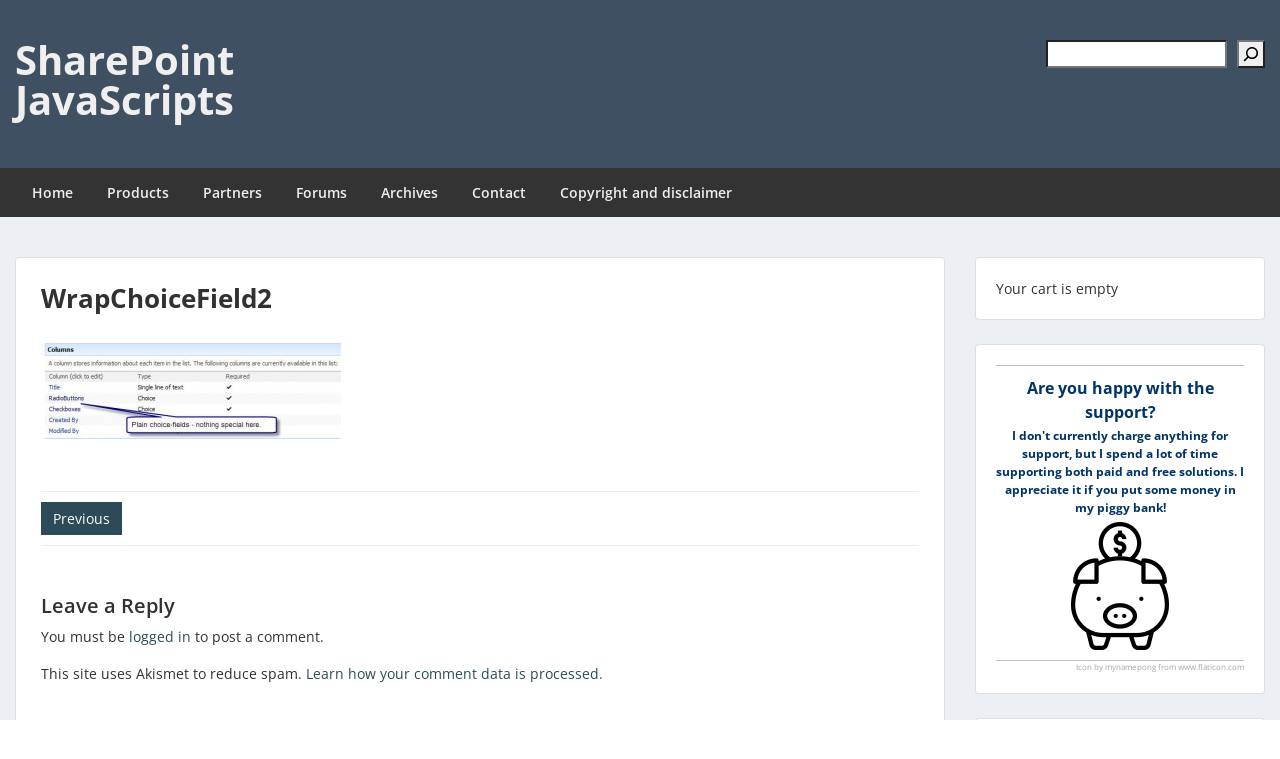

--- FILE ---
content_type: text/html; charset=UTF-8
request_url: https://spjsblog.com/wrapchoicefield2/
body_size: 17751
content:
<!doctype html>
<html lang="en-US" class="no-js no-svg">
    <head>
        <meta charset="UTF-8">
        <meta name="viewport" content="width=device-width, initial-scale=1">
        <link rel="profile" href="http://gmpg.org/xfn/11">
        <link rel="pingback" href="https://spjsblog.com/xmlrpc.php"/>
        <title>WrapChoiceField2 &#8211; SharePoint JavaScripts</title>
<meta name='robots' content='max-image-preview:large' />
<link rel='dns-prefetch' href='//secure.gravatar.com' />
<link rel='dns-prefetch' href='//stats.wp.com' />
<link rel='dns-prefetch' href='//fonts-static.group-cdn.one' />
<link rel='dns-prefetch' href='//v0.wordpress.com' />
<link rel='dns-prefetch' href='//widgets.wp.com' />
<link rel='dns-prefetch' href='//s0.wp.com' />
<link rel='dns-prefetch' href='//0.gravatar.com' />
<link rel='dns-prefetch' href='//1.gravatar.com' />
<link rel='dns-prefetch' href='//2.gravatar.com' />
<link rel="alternate" type="application/rss+xml" title="SharePoint JavaScripts &raquo; Feed" href="https://spjsblog.com/feed/" />
<link rel="alternate" type="application/rss+xml" title="SharePoint JavaScripts &raquo; Comments Feed" href="https://spjsblog.com/comments/feed/" />
<link rel="alternate" type="application/rss+xml" title="SharePoint JavaScripts &raquo; WrapChoiceField2 Comments Feed" href="https://spjsblog.com/feed/?attachment_id=188" />
<link rel="alternate" title="oEmbed (JSON)" type="application/json+oembed" href="https://spjsblog.com/wp-json/oembed/1.0/embed?url=https%3A%2F%2Fspjsblog.com%2Fwrapchoicefield2%2F" />
<link rel="alternate" title="oEmbed (XML)" type="text/xml+oembed" href="https://spjsblog.com/wp-json/oembed/1.0/embed?url=https%3A%2F%2Fspjsblog.com%2Fwrapchoicefield2%2F&#038;format=xml" />
<style id='wp-img-auto-sizes-contain-inline-css' type='text/css'>
img:is([sizes=auto i],[sizes^="auto," i]){contain-intrinsic-size:3000px 1500px}
/*# sourceURL=wp-img-auto-sizes-contain-inline-css */
</style>
<link rel='stylesheet' id='ot-google-fonts-via-onecom-cdn-open-sans-css' href='https://fonts-static.group-cdn.one/fonts/google/open-sans/open-sans.css' type='text/css' media='all' />
<style id='wp-emoji-styles-inline-css' type='text/css'>

	img.wp-smiley, img.emoji {
		display: inline !important;
		border: none !important;
		box-shadow: none !important;
		height: 1em !important;
		width: 1em !important;
		margin: 0 0.07em !important;
		vertical-align: -0.1em !important;
		background: none !important;
		padding: 0 !important;
	}
/*# sourceURL=wp-emoji-styles-inline-css */
</style>
<link rel='stylesheet' id='wp-block-library-css' href='https://spjsblog.com/wp-includes/css/dist/block-library/style.min.css?ver=6.9' type='text/css' media='all' />
<style id='wp-block-latest-posts-inline-css' type='text/css'>
.wp-block-latest-posts{box-sizing:border-box}.wp-block-latest-posts.alignleft{margin-right:2em}.wp-block-latest-posts.alignright{margin-left:2em}.wp-block-latest-posts.wp-block-latest-posts__list{list-style:none}.wp-block-latest-posts.wp-block-latest-posts__list li{clear:both;overflow-wrap:break-word}.wp-block-latest-posts.is-grid{display:flex;flex-wrap:wrap}.wp-block-latest-posts.is-grid li{margin:0 1.25em 1.25em 0;width:100%}@media (min-width:600px){.wp-block-latest-posts.columns-2 li{width:calc(50% - .625em)}.wp-block-latest-posts.columns-2 li:nth-child(2n){margin-right:0}.wp-block-latest-posts.columns-3 li{width:calc(33.33333% - .83333em)}.wp-block-latest-posts.columns-3 li:nth-child(3n){margin-right:0}.wp-block-latest-posts.columns-4 li{width:calc(25% - .9375em)}.wp-block-latest-posts.columns-4 li:nth-child(4n){margin-right:0}.wp-block-latest-posts.columns-5 li{width:calc(20% - 1em)}.wp-block-latest-posts.columns-5 li:nth-child(5n){margin-right:0}.wp-block-latest-posts.columns-6 li{width:calc(16.66667% - 1.04167em)}.wp-block-latest-posts.columns-6 li:nth-child(6n){margin-right:0}}:root :where(.wp-block-latest-posts.is-grid){padding:0}:root :where(.wp-block-latest-posts.wp-block-latest-posts__list){padding-left:0}.wp-block-latest-posts__post-author,.wp-block-latest-posts__post-date{display:block;font-size:.8125em}.wp-block-latest-posts__post-excerpt,.wp-block-latest-posts__post-full-content{margin-bottom:1em;margin-top:.5em}.wp-block-latest-posts__featured-image a{display:inline-block}.wp-block-latest-posts__featured-image img{height:auto;max-width:100%;width:auto}.wp-block-latest-posts__featured-image.alignleft{float:left;margin-right:1em}.wp-block-latest-posts__featured-image.alignright{float:right;margin-left:1em}.wp-block-latest-posts__featured-image.aligncenter{margin-bottom:1em;text-align:center}
/*# sourceURL=https://spjsblog.com/wp-includes/blocks/latest-posts/style.min.css */
</style>
<style id='wp-block-loginout-inline-css' type='text/css'>
.wp-block-loginout{box-sizing:border-box}
/*# sourceURL=https://spjsblog.com/wp-includes/blocks/loginout/style.min.css */
</style>
<style id='wp-block-search-inline-css' type='text/css'>
.wp-block-search__button{margin-left:10px;word-break:normal}.wp-block-search__button.has-icon{line-height:0}.wp-block-search__button svg{height:1.25em;min-height:24px;min-width:24px;width:1.25em;fill:currentColor;vertical-align:text-bottom}:where(.wp-block-search__button){border:1px solid #ccc;padding:6px 10px}.wp-block-search__inside-wrapper{display:flex;flex:auto;flex-wrap:nowrap;max-width:100%}.wp-block-search__label{width:100%}.wp-block-search.wp-block-search__button-only .wp-block-search__button{box-sizing:border-box;display:flex;flex-shrink:0;justify-content:center;margin-left:0;max-width:100%}.wp-block-search.wp-block-search__button-only .wp-block-search__inside-wrapper{min-width:0!important;transition-property:width}.wp-block-search.wp-block-search__button-only .wp-block-search__input{flex-basis:100%;transition-duration:.3s}.wp-block-search.wp-block-search__button-only.wp-block-search__searchfield-hidden,.wp-block-search.wp-block-search__button-only.wp-block-search__searchfield-hidden .wp-block-search__inside-wrapper{overflow:hidden}.wp-block-search.wp-block-search__button-only.wp-block-search__searchfield-hidden .wp-block-search__input{border-left-width:0!important;border-right-width:0!important;flex-basis:0;flex-grow:0;margin:0;min-width:0!important;padding-left:0!important;padding-right:0!important;width:0!important}:where(.wp-block-search__input){appearance:none;border:1px solid #949494;flex-grow:1;font-family:inherit;font-size:inherit;font-style:inherit;font-weight:inherit;letter-spacing:inherit;line-height:inherit;margin-left:0;margin-right:0;min-width:3rem;padding:8px;text-decoration:unset!important;text-transform:inherit}:where(.wp-block-search__button-inside .wp-block-search__inside-wrapper){background-color:#fff;border:1px solid #949494;box-sizing:border-box;padding:4px}:where(.wp-block-search__button-inside .wp-block-search__inside-wrapper) .wp-block-search__input{border:none;border-radius:0;padding:0 4px}:where(.wp-block-search__button-inside .wp-block-search__inside-wrapper) .wp-block-search__input:focus{outline:none}:where(.wp-block-search__button-inside .wp-block-search__inside-wrapper) :where(.wp-block-search__button){padding:4px 8px}.wp-block-search.aligncenter .wp-block-search__inside-wrapper{margin:auto}.wp-block[data-align=right] .wp-block-search.wp-block-search__button-only .wp-block-search__inside-wrapper{float:right}
/*# sourceURL=https://spjsblog.com/wp-includes/blocks/search/style.min.css */
</style>
<style id='wp-block-group-inline-css' type='text/css'>
.wp-block-group{box-sizing:border-box}:where(.wp-block-group.wp-block-group-is-layout-constrained){position:relative}
/*# sourceURL=https://spjsblog.com/wp-includes/blocks/group/style.min.css */
</style>
<style id='global-styles-inline-css' type='text/css'>
:root{--wp--preset--aspect-ratio--square: 1;--wp--preset--aspect-ratio--4-3: 4/3;--wp--preset--aspect-ratio--3-4: 3/4;--wp--preset--aspect-ratio--3-2: 3/2;--wp--preset--aspect-ratio--2-3: 2/3;--wp--preset--aspect-ratio--16-9: 16/9;--wp--preset--aspect-ratio--9-16: 9/16;--wp--preset--color--black: #000000;--wp--preset--color--cyan-bluish-gray: #abb8c3;--wp--preset--color--white: #ffffff;--wp--preset--color--pale-pink: #f78da7;--wp--preset--color--vivid-red: #cf2e2e;--wp--preset--color--luminous-vivid-orange: #ff6900;--wp--preset--color--luminous-vivid-amber: #fcb900;--wp--preset--color--light-green-cyan: #7bdcb5;--wp--preset--color--vivid-green-cyan: #00d084;--wp--preset--color--pale-cyan-blue: #8ed1fc;--wp--preset--color--vivid-cyan-blue: #0693e3;--wp--preset--color--vivid-purple: #9b51e0;--wp--preset--gradient--vivid-cyan-blue-to-vivid-purple: linear-gradient(135deg,rgb(6,147,227) 0%,rgb(155,81,224) 100%);--wp--preset--gradient--light-green-cyan-to-vivid-green-cyan: linear-gradient(135deg,rgb(122,220,180) 0%,rgb(0,208,130) 100%);--wp--preset--gradient--luminous-vivid-amber-to-luminous-vivid-orange: linear-gradient(135deg,rgb(252,185,0) 0%,rgb(255,105,0) 100%);--wp--preset--gradient--luminous-vivid-orange-to-vivid-red: linear-gradient(135deg,rgb(255,105,0) 0%,rgb(207,46,46) 100%);--wp--preset--gradient--very-light-gray-to-cyan-bluish-gray: linear-gradient(135deg,rgb(238,238,238) 0%,rgb(169,184,195) 100%);--wp--preset--gradient--cool-to-warm-spectrum: linear-gradient(135deg,rgb(74,234,220) 0%,rgb(151,120,209) 20%,rgb(207,42,186) 40%,rgb(238,44,130) 60%,rgb(251,105,98) 80%,rgb(254,248,76) 100%);--wp--preset--gradient--blush-light-purple: linear-gradient(135deg,rgb(255,206,236) 0%,rgb(152,150,240) 100%);--wp--preset--gradient--blush-bordeaux: linear-gradient(135deg,rgb(254,205,165) 0%,rgb(254,45,45) 50%,rgb(107,0,62) 100%);--wp--preset--gradient--luminous-dusk: linear-gradient(135deg,rgb(255,203,112) 0%,rgb(199,81,192) 50%,rgb(65,88,208) 100%);--wp--preset--gradient--pale-ocean: linear-gradient(135deg,rgb(255,245,203) 0%,rgb(182,227,212) 50%,rgb(51,167,181) 100%);--wp--preset--gradient--electric-grass: linear-gradient(135deg,rgb(202,248,128) 0%,rgb(113,206,126) 100%);--wp--preset--gradient--midnight: linear-gradient(135deg,rgb(2,3,129) 0%,rgb(40,116,252) 100%);--wp--preset--font-size--small: 13px;--wp--preset--font-size--medium: 20px;--wp--preset--font-size--large: 36px;--wp--preset--font-size--x-large: 42px;--wp--preset--spacing--20: 0.44rem;--wp--preset--spacing--30: 0.67rem;--wp--preset--spacing--40: 1rem;--wp--preset--spacing--50: 1.5rem;--wp--preset--spacing--60: 2.25rem;--wp--preset--spacing--70: 3.38rem;--wp--preset--spacing--80: 5.06rem;--wp--preset--shadow--natural: 6px 6px 9px rgba(0, 0, 0, 0.2);--wp--preset--shadow--deep: 12px 12px 50px rgba(0, 0, 0, 0.4);--wp--preset--shadow--sharp: 6px 6px 0px rgba(0, 0, 0, 0.2);--wp--preset--shadow--outlined: 6px 6px 0px -3px rgb(255, 255, 255), 6px 6px rgb(0, 0, 0);--wp--preset--shadow--crisp: 6px 6px 0px rgb(0, 0, 0);}:where(.is-layout-flex){gap: 0.5em;}:where(.is-layout-grid){gap: 0.5em;}body .is-layout-flex{display: flex;}.is-layout-flex{flex-wrap: wrap;align-items: center;}.is-layout-flex > :is(*, div){margin: 0;}body .is-layout-grid{display: grid;}.is-layout-grid > :is(*, div){margin: 0;}:where(.wp-block-columns.is-layout-flex){gap: 2em;}:where(.wp-block-columns.is-layout-grid){gap: 2em;}:where(.wp-block-post-template.is-layout-flex){gap: 1.25em;}:where(.wp-block-post-template.is-layout-grid){gap: 1.25em;}.has-black-color{color: var(--wp--preset--color--black) !important;}.has-cyan-bluish-gray-color{color: var(--wp--preset--color--cyan-bluish-gray) !important;}.has-white-color{color: var(--wp--preset--color--white) !important;}.has-pale-pink-color{color: var(--wp--preset--color--pale-pink) !important;}.has-vivid-red-color{color: var(--wp--preset--color--vivid-red) !important;}.has-luminous-vivid-orange-color{color: var(--wp--preset--color--luminous-vivid-orange) !important;}.has-luminous-vivid-amber-color{color: var(--wp--preset--color--luminous-vivid-amber) !important;}.has-light-green-cyan-color{color: var(--wp--preset--color--light-green-cyan) !important;}.has-vivid-green-cyan-color{color: var(--wp--preset--color--vivid-green-cyan) !important;}.has-pale-cyan-blue-color{color: var(--wp--preset--color--pale-cyan-blue) !important;}.has-vivid-cyan-blue-color{color: var(--wp--preset--color--vivid-cyan-blue) !important;}.has-vivid-purple-color{color: var(--wp--preset--color--vivid-purple) !important;}.has-black-background-color{background-color: var(--wp--preset--color--black) !important;}.has-cyan-bluish-gray-background-color{background-color: var(--wp--preset--color--cyan-bluish-gray) !important;}.has-white-background-color{background-color: var(--wp--preset--color--white) !important;}.has-pale-pink-background-color{background-color: var(--wp--preset--color--pale-pink) !important;}.has-vivid-red-background-color{background-color: var(--wp--preset--color--vivid-red) !important;}.has-luminous-vivid-orange-background-color{background-color: var(--wp--preset--color--luminous-vivid-orange) !important;}.has-luminous-vivid-amber-background-color{background-color: var(--wp--preset--color--luminous-vivid-amber) !important;}.has-light-green-cyan-background-color{background-color: var(--wp--preset--color--light-green-cyan) !important;}.has-vivid-green-cyan-background-color{background-color: var(--wp--preset--color--vivid-green-cyan) !important;}.has-pale-cyan-blue-background-color{background-color: var(--wp--preset--color--pale-cyan-blue) !important;}.has-vivid-cyan-blue-background-color{background-color: var(--wp--preset--color--vivid-cyan-blue) !important;}.has-vivid-purple-background-color{background-color: var(--wp--preset--color--vivid-purple) !important;}.has-black-border-color{border-color: var(--wp--preset--color--black) !important;}.has-cyan-bluish-gray-border-color{border-color: var(--wp--preset--color--cyan-bluish-gray) !important;}.has-white-border-color{border-color: var(--wp--preset--color--white) !important;}.has-pale-pink-border-color{border-color: var(--wp--preset--color--pale-pink) !important;}.has-vivid-red-border-color{border-color: var(--wp--preset--color--vivid-red) !important;}.has-luminous-vivid-orange-border-color{border-color: var(--wp--preset--color--luminous-vivid-orange) !important;}.has-luminous-vivid-amber-border-color{border-color: var(--wp--preset--color--luminous-vivid-amber) !important;}.has-light-green-cyan-border-color{border-color: var(--wp--preset--color--light-green-cyan) !important;}.has-vivid-green-cyan-border-color{border-color: var(--wp--preset--color--vivid-green-cyan) !important;}.has-pale-cyan-blue-border-color{border-color: var(--wp--preset--color--pale-cyan-blue) !important;}.has-vivid-cyan-blue-border-color{border-color: var(--wp--preset--color--vivid-cyan-blue) !important;}.has-vivid-purple-border-color{border-color: var(--wp--preset--color--vivid-purple) !important;}.has-vivid-cyan-blue-to-vivid-purple-gradient-background{background: var(--wp--preset--gradient--vivid-cyan-blue-to-vivid-purple) !important;}.has-light-green-cyan-to-vivid-green-cyan-gradient-background{background: var(--wp--preset--gradient--light-green-cyan-to-vivid-green-cyan) !important;}.has-luminous-vivid-amber-to-luminous-vivid-orange-gradient-background{background: var(--wp--preset--gradient--luminous-vivid-amber-to-luminous-vivid-orange) !important;}.has-luminous-vivid-orange-to-vivid-red-gradient-background{background: var(--wp--preset--gradient--luminous-vivid-orange-to-vivid-red) !important;}.has-very-light-gray-to-cyan-bluish-gray-gradient-background{background: var(--wp--preset--gradient--very-light-gray-to-cyan-bluish-gray) !important;}.has-cool-to-warm-spectrum-gradient-background{background: var(--wp--preset--gradient--cool-to-warm-spectrum) !important;}.has-blush-light-purple-gradient-background{background: var(--wp--preset--gradient--blush-light-purple) !important;}.has-blush-bordeaux-gradient-background{background: var(--wp--preset--gradient--blush-bordeaux) !important;}.has-luminous-dusk-gradient-background{background: var(--wp--preset--gradient--luminous-dusk) !important;}.has-pale-ocean-gradient-background{background: var(--wp--preset--gradient--pale-ocean) !important;}.has-electric-grass-gradient-background{background: var(--wp--preset--gradient--electric-grass) !important;}.has-midnight-gradient-background{background: var(--wp--preset--gradient--midnight) !important;}.has-small-font-size{font-size: var(--wp--preset--font-size--small) !important;}.has-medium-font-size{font-size: var(--wp--preset--font-size--medium) !important;}.has-large-font-size{font-size: var(--wp--preset--font-size--large) !important;}.has-x-large-font-size{font-size: var(--wp--preset--font-size--x-large) !important;}
/*# sourceURL=global-styles-inline-css */
</style>

<style id='classic-theme-styles-inline-css' type='text/css'>
/*! This file is auto-generated */
.wp-block-button__link{color:#fff;background-color:#32373c;border-radius:9999px;box-shadow:none;text-decoration:none;padding:calc(.667em + 2px) calc(1.333em + 2px);font-size:1.125em}.wp-block-file__button{background:#32373c;color:#fff;text-decoration:none}
/*# sourceURL=/wp-includes/css/classic-themes.min.css */
</style>
<link rel='stylesheet' id='bbp-default-css' href='https://usercontent.one/wp/spjsblog.com/wp-content/plugins/bbpress/templates/default/css/bbpress.min.css?ver=2.6.14&media=1744814916' type='text/css' media='all' />
<link rel='stylesheet' id='toc-screen-css' href='https://usercontent.one/wp/spjsblog.com/wp-content/plugins/table-of-contents-plus/screen.min.css?ver=2411.1&media=1744814916' type='text/css' media='all' />
<style id='toc-screen-inline-css' type='text/css'>
div#toc_container {width: 100%;}
/*# sourceURL=toc-screen-inline-css */
</style>
<link rel='stylesheet' id='wpsc-style-css' href='https://usercontent.one/wp/spjsblog.com/wp-content/plugins/wordpress-simple-paypal-shopping-cart/assets/wpsc-front-end-styles.css?ver=5.2.6&media=1744814916' type='text/css' media='all' />
<link rel='stylesheet' id='bsp-css' href='https://usercontent.one/wp/spjsblog.com/wp-content/plugins/bbp-style-pack/css/bspstyle.css?media=1744814916?ver=1765208502' type='text/css' media='screen' />
<link rel='stylesheet' id='dashicons-css' href='https://spjsblog.com/wp-includes/css/dashicons.min.css?ver=6.9' type='text/css' media='all' />
<link rel='stylesheet' id='style-oct-express-all-css' href='https://usercontent.one/wp/spjsblog.com/wp-content/themes/onecom-express/assets/min-css/style.min.css?ver=0.7.5&media=1744814916' type='text/css' media='all' />
<link rel='stylesheet' id='open-sans-google-font-css' href='//fonts-static.group-cdn.one/fonts/google/open-sans/open-sans.css?ver=6.9' type='text/css' media='all' />
<link rel='stylesheet' id='jetpack_likes-css' href='https://usercontent.one/wp/spjsblog.com/wp-content/plugins/jetpack/modules/likes/style.css?ver=15.4&media=1744814916' type='text/css' media='all' />
<script type="text/javascript" src="https://spjsblog.com/wp-includes/js/jquery/jquery.min.js?ver=3.7.1" id="jquery-core-js"></script>
<script type="text/javascript" src="https://spjsblog.com/wp-includes/js/jquery/jquery-migrate.min.js?ver=3.4.1" id="jquery-migrate-js"></script>
<link rel="https://api.w.org/" href="https://spjsblog.com/wp-json/" /><link rel="alternate" title="JSON" type="application/json" href="https://spjsblog.com/wp-json/wp/v2/media/188" /><link rel="EditURI" type="application/rsd+xml" title="RSD" href="https://spjsblog.com/xmlrpc.php?rsd" />
<meta name="generator" content="WordPress 6.9" />
<link rel="canonical" href="https://spjsblog.com/wrapchoicefield2/" />
<link rel='shortlink' href='https://wp.me/a3eibN-32' />
<style>[class*=" icon-oc-"],[class^=icon-oc-]{speak:none;font-style:normal;font-weight:400;font-variant:normal;text-transform:none;line-height:1;-webkit-font-smoothing:antialiased;-moz-osx-font-smoothing:grayscale}.icon-oc-one-com-white-32px-fill:before{content:"901"}.icon-oc-one-com:before{content:"900"}#one-com-icon,.toplevel_page_onecom-wp .wp-menu-image{speak:none;display:flex;align-items:center;justify-content:center;text-transform:none;line-height:1;-webkit-font-smoothing:antialiased;-moz-osx-font-smoothing:grayscale}.onecom-wp-admin-bar-item>a,.toplevel_page_onecom-wp>.wp-menu-name{font-size:16px;font-weight:400;line-height:1}.toplevel_page_onecom-wp>.wp-menu-name img{width:69px;height:9px;}.wp-submenu-wrap.wp-submenu>.wp-submenu-head>img{width:88px;height:auto}.onecom-wp-admin-bar-item>a img{height:7px!important}.onecom-wp-admin-bar-item>a img,.toplevel_page_onecom-wp>.wp-menu-name img{opacity:.8}.onecom-wp-admin-bar-item.hover>a img,.toplevel_page_onecom-wp.wp-has-current-submenu>.wp-menu-name img,li.opensub>a.toplevel_page_onecom-wp>.wp-menu-name img{opacity:1}#one-com-icon:before,.onecom-wp-admin-bar-item>a:before,.toplevel_page_onecom-wp>.wp-menu-image:before{content:'';position:static!important;background-color:rgba(240,245,250,.4);border-radius:102px;width:18px;height:18px;padding:0!important}.onecom-wp-admin-bar-item>a:before{width:14px;height:14px}.onecom-wp-admin-bar-item.hover>a:before,.toplevel_page_onecom-wp.opensub>a>.wp-menu-image:before,.toplevel_page_onecom-wp.wp-has-current-submenu>.wp-menu-image:before{background-color:#76b82a}.onecom-wp-admin-bar-item>a{display:inline-flex!important;align-items:center;justify-content:center}#one-com-logo-wrapper{font-size:4em}#one-com-icon{vertical-align:middle}.imagify-welcome{display:none !important;}</style>
<!-- WP Simple Shopping Cart plugin v5.2.6 - https://wordpress.org/plugins/wordpress-simple-paypal-shopping-cart/ -->
	<script type="text/javascript">
	function ReadForm (obj1, tst) {
	    // Read the user form
	    var i,j,pos;
	    val_total="";val_combo="";

	    for (i=0; i<obj1.length; i++)
	    {
	        // run entire form
	        obj = obj1.elements[i];           // a form element

	        if (obj.type == "select-one")
	        {   // just selects
	            if (obj.name == "quantity" ||
	                obj.name == "amount") continue;
		        pos = obj.selectedIndex;        // which option selected
		        
		        const selected_option = obj.options[pos];
		        
		        val = selected_option?.value;   // selected value
		        if (selected_option?.getAttribute("data-display-text")){
                    val = selected_option?.getAttribute("data-display-text");
                }
		        
		        val_combo = val_combo + " (" + val + ")";
	        }
	    }
		// Now summarize everything we have processed above
		val_total = obj1.product_tmp.value + val_combo;
		obj1.wspsc_product.value = val_total;
	}
	</script>
    	<style>img#wpstats{display:none}</style>
		
<!-- Jetpack Open Graph Tags -->
<meta property="og:type" content="article" />
<meta property="og:title" content="WrapChoiceField2" />
<meta property="og:url" content="https://spjsblog.com/wrapchoicefield2/" />
<meta property="og:description" content="Visit the post for more." />
<meta property="article:published_time" content="2009-08-19T20:43:07+00:00" />
<meta property="article:modified_time" content="2009-08-19T20:43:07+00:00" />
<meta property="og:site_name" content="SharePoint JavaScripts" />
<meta property="og:image" content="https://usercontent.one/wp/spjsblog.com/wp-content/uploads/2009/08/wrapchoicefield25.jpg?media=1744814916" />
<meta property="og:image:alt" content="" />
<meta property="og:locale" content="en_US" />
<meta name="twitter:text:title" content="WrapChoiceField2" />
<meta name="twitter:image" content="https://usercontent.one/wp/spjsblog.com/wp-content/uploads/2009/08/wrapchoicefield25.jpg?media=1744814916?w=640" />
<meta name="twitter:card" content="summary_large_image" />
<meta name="twitter:description" content="Visit the post for more." />

<!-- End Jetpack Open Graph Tags -->
		<style type="text/css" id="wp-custom-css">
			.archives-page .wp-block-group{
	border-bottom:none!important;
}
/* Archives page */
.gray-bg-padding-10{
	background-color:#f1f1f1;
	padding:10px;
}
pre{
	padding:5px;
	background-color:#f3f2f1;
}
/* Remove post image in search results */
.oct-featured-media{
	display:none;
}		</style>
		        


<style type="text/css">

            /* Primary Skin Color */
        .oct-post-meta a, oct-post-meta a:visited,
        .widget-area a, .widget-area a:visited,
        .card-body h2 a, .card-body h2 a:visited{
            color: #2C4A58;
        }

        /* Primary Skin Color */
        a:hover,
        .section-content a:hover,
        .featured-box a:hover,
        .oct-main-content a:hover,
        .widget a:hover,
        .oct-post-meta a:hover,
        .widget-area a:hover,
        .widget-area h2 a:hover,
        .card-body h2 a:hover{
            color: #00a3ac;
        }

        #wp-calendar thead th {
            background-color: #2C4A58;
        }

        /* Exclude border for webshop spiner button (it will have its own color) */
        a.btn:not(.input-group-addon),
        a.btn:visited:not(.input-group-addon) {
            border-color: #2C4A58 !important;
        }
        a.btn:hover {
            background-color: #2C4A58;
        }

        .onecom-webshop-main button,
        .onecom-webshop-main button:visited{
            border-color: #2C4A58;
            color: #2C4A58;
        }
        .onecom-webshop-main a.button:hover,
        .onecom-webshop-main button:hover
        {
            background-color: #2C4A58 !important;
        }

        .oct-site-logo img{max-height:130px;}.oct-site-logo h1 a, .oct-site-logo h2 a, .oct-site-logo h1, .oct-site-logo h2 {font-family:Open Sans;font-size:40px;font-style:normal;font-variant:normal;font-weight:bold;text-decoration:none;text-transform:none;}#primary-nav ul li a{font-family:Open Sans;font-size:14px;font-style:normal;font-variant:normal;font-weight:600;text-decoration:none;text-transform:none;}body, body p, .section-content, .section-content p, .sidebar, .oct-magazine-section, .oct-main-content, .oct-main-content p, widget-area, .textwidget{font-family:Open Sans;font-size:14px;font-style:normal;font-variant:normal;font-weight:400;text-decoration:none;text-transform:none;}h1, .section-content h1, .featured-box h1, .oct-main-content h1, .plan-content h1, .widget-content h1, .textwidget h1, .service-details h1{font-family:Open Sans;font-size:26px;font-style:normal;font-weight:bold;text-decoration:none;}h2, .oct-card h2, .oct-main-content h2 {font-family:Open Sans;font-size:22px;font-style:normal;font-weight:bold;text-decoration:none;}h3, .section-content h3, .featured-box h3, .oct-main-content h3, .plan-content h3, .widget-content h3, .textwidget h3, .service-details h3{font-family:Open Sans;font-size:20px;font-style:normal;font-weight:600;text-decoration:none;}h4, .section-content h4, .featured-box h4, .oct-main-content h4, .plan-content h4, .widget-content h4, .textwidget h4, .service-details h4{font-family:Open Sans;font-size:18px;font-style:normal;font-weight:600;text-decoration:none;}h5, .section-content h5, .featured-box h5, .oct-main-content h5, .plan-content h5, .widget-content h5, .textwidget h5, .service-details h5{font-family:Open Sans;font-size:16px;font-style:normal;text-decoration:none;}h6, .section-content h6, .featured-box h6, .oct-main-content h6, .plan-content h6, .widget-content h6, .textwidget h6, .oct-site-logo h6, .service-details h6{font-family:Open Sans;font-size:14px;font-style:normal;font-weight:600;text-decoration:none;}.btn.btn-primary{font-family:Open Sans;font-size:14px;font-style:normal;font-weight:normal;text-decoration:none;}#oct-site-footer h3 {font-family:Open Sans;font-size:20px;font-style:normal;font-weight:600;text-decoration:none;}#oct-site-footer, #oct-site-footer div, #oct-site-footer p, #oct-site-footer li {font-family:Open Sans;font-size:13px;font-style:normal;font-weight:normal;line-height:22px;text-decoration:none;}/* Your custom CSS goes here */

</style>
            <style id='jetpack-block-subscriptions-inline-css' type='text/css'>
.is-style-compact .is-not-subscriber .wp-block-button__link,.is-style-compact .is-not-subscriber .wp-block-jetpack-subscriptions__button{border-end-start-radius:0!important;border-start-start-radius:0!important;margin-inline-start:0!important}.is-style-compact .is-not-subscriber .components-text-control__input,.is-style-compact .is-not-subscriber p#subscribe-email input[type=email]{border-end-end-radius:0!important;border-start-end-radius:0!important}.is-style-compact:not(.wp-block-jetpack-subscriptions__use-newline) .components-text-control__input{border-inline-end-width:0!important}.wp-block-jetpack-subscriptions.wp-block-jetpack-subscriptions__supports-newline .wp-block-jetpack-subscriptions__form-container{display:flex;flex-direction:column}.wp-block-jetpack-subscriptions.wp-block-jetpack-subscriptions__supports-newline:not(.wp-block-jetpack-subscriptions__use-newline) .is-not-subscriber .wp-block-jetpack-subscriptions__form-elements{align-items:flex-start;display:flex}.wp-block-jetpack-subscriptions.wp-block-jetpack-subscriptions__supports-newline:not(.wp-block-jetpack-subscriptions__use-newline) p#subscribe-submit{display:flex;justify-content:center}.wp-block-jetpack-subscriptions.wp-block-jetpack-subscriptions__supports-newline .wp-block-jetpack-subscriptions__form .wp-block-jetpack-subscriptions__button,.wp-block-jetpack-subscriptions.wp-block-jetpack-subscriptions__supports-newline .wp-block-jetpack-subscriptions__form .wp-block-jetpack-subscriptions__textfield .components-text-control__input,.wp-block-jetpack-subscriptions.wp-block-jetpack-subscriptions__supports-newline .wp-block-jetpack-subscriptions__form button,.wp-block-jetpack-subscriptions.wp-block-jetpack-subscriptions__supports-newline .wp-block-jetpack-subscriptions__form input[type=email],.wp-block-jetpack-subscriptions.wp-block-jetpack-subscriptions__supports-newline form .wp-block-jetpack-subscriptions__button,.wp-block-jetpack-subscriptions.wp-block-jetpack-subscriptions__supports-newline form .wp-block-jetpack-subscriptions__textfield .components-text-control__input,.wp-block-jetpack-subscriptions.wp-block-jetpack-subscriptions__supports-newline form button,.wp-block-jetpack-subscriptions.wp-block-jetpack-subscriptions__supports-newline form input[type=email]{box-sizing:border-box;cursor:pointer;line-height:1.3;min-width:auto!important;white-space:nowrap!important}.wp-block-jetpack-subscriptions.wp-block-jetpack-subscriptions__supports-newline .wp-block-jetpack-subscriptions__form input[type=email]::placeholder,.wp-block-jetpack-subscriptions.wp-block-jetpack-subscriptions__supports-newline .wp-block-jetpack-subscriptions__form input[type=email]:disabled,.wp-block-jetpack-subscriptions.wp-block-jetpack-subscriptions__supports-newline form input[type=email]::placeholder,.wp-block-jetpack-subscriptions.wp-block-jetpack-subscriptions__supports-newline form input[type=email]:disabled{color:currentColor;opacity:.5}.wp-block-jetpack-subscriptions.wp-block-jetpack-subscriptions__supports-newline .wp-block-jetpack-subscriptions__form .wp-block-jetpack-subscriptions__button,.wp-block-jetpack-subscriptions.wp-block-jetpack-subscriptions__supports-newline .wp-block-jetpack-subscriptions__form button,.wp-block-jetpack-subscriptions.wp-block-jetpack-subscriptions__supports-newline form .wp-block-jetpack-subscriptions__button,.wp-block-jetpack-subscriptions.wp-block-jetpack-subscriptions__supports-newline form button{border-color:#0000;border-style:solid}.wp-block-jetpack-subscriptions.wp-block-jetpack-subscriptions__supports-newline .wp-block-jetpack-subscriptions__form .wp-block-jetpack-subscriptions__textfield,.wp-block-jetpack-subscriptions.wp-block-jetpack-subscriptions__supports-newline .wp-block-jetpack-subscriptions__form p#subscribe-email,.wp-block-jetpack-subscriptions.wp-block-jetpack-subscriptions__supports-newline form .wp-block-jetpack-subscriptions__textfield,.wp-block-jetpack-subscriptions.wp-block-jetpack-subscriptions__supports-newline form p#subscribe-email{background:#0000;flex-grow:1}.wp-block-jetpack-subscriptions.wp-block-jetpack-subscriptions__supports-newline .wp-block-jetpack-subscriptions__form .wp-block-jetpack-subscriptions__textfield .components-base-control__field,.wp-block-jetpack-subscriptions.wp-block-jetpack-subscriptions__supports-newline .wp-block-jetpack-subscriptions__form .wp-block-jetpack-subscriptions__textfield .components-text-control__input,.wp-block-jetpack-subscriptions.wp-block-jetpack-subscriptions__supports-newline .wp-block-jetpack-subscriptions__form .wp-block-jetpack-subscriptions__textfield input[type=email],.wp-block-jetpack-subscriptions.wp-block-jetpack-subscriptions__supports-newline .wp-block-jetpack-subscriptions__form p#subscribe-email .components-base-control__field,.wp-block-jetpack-subscriptions.wp-block-jetpack-subscriptions__supports-newline .wp-block-jetpack-subscriptions__form p#subscribe-email .components-text-control__input,.wp-block-jetpack-subscriptions.wp-block-jetpack-subscriptions__supports-newline .wp-block-jetpack-subscriptions__form p#subscribe-email input[type=email],.wp-block-jetpack-subscriptions.wp-block-jetpack-subscriptions__supports-newline form .wp-block-jetpack-subscriptions__textfield .components-base-control__field,.wp-block-jetpack-subscriptions.wp-block-jetpack-subscriptions__supports-newline form .wp-block-jetpack-subscriptions__textfield .components-text-control__input,.wp-block-jetpack-subscriptions.wp-block-jetpack-subscriptions__supports-newline form .wp-block-jetpack-subscriptions__textfield input[type=email],.wp-block-jetpack-subscriptions.wp-block-jetpack-subscriptions__supports-newline form p#subscribe-email .components-base-control__field,.wp-block-jetpack-subscriptions.wp-block-jetpack-subscriptions__supports-newline form p#subscribe-email .components-text-control__input,.wp-block-jetpack-subscriptions.wp-block-jetpack-subscriptions__supports-newline form p#subscribe-email input[type=email]{height:auto;margin:0;width:100%}.wp-block-jetpack-subscriptions.wp-block-jetpack-subscriptions__supports-newline .wp-block-jetpack-subscriptions__form p#subscribe-email,.wp-block-jetpack-subscriptions.wp-block-jetpack-subscriptions__supports-newline .wp-block-jetpack-subscriptions__form p#subscribe-submit,.wp-block-jetpack-subscriptions.wp-block-jetpack-subscriptions__supports-newline form p#subscribe-email,.wp-block-jetpack-subscriptions.wp-block-jetpack-subscriptions__supports-newline form p#subscribe-submit{line-height:0;margin:0;padding:0}.wp-block-jetpack-subscriptions.wp-block-jetpack-subscriptions__supports-newline.wp-block-jetpack-subscriptions__show-subs .wp-block-jetpack-subscriptions__subscount{font-size:16px;margin:8px 0;text-align:end}.wp-block-jetpack-subscriptions.wp-block-jetpack-subscriptions__supports-newline.wp-block-jetpack-subscriptions__use-newline .wp-block-jetpack-subscriptions__form-elements{display:block}.wp-block-jetpack-subscriptions.wp-block-jetpack-subscriptions__supports-newline.wp-block-jetpack-subscriptions__use-newline .wp-block-jetpack-subscriptions__button,.wp-block-jetpack-subscriptions.wp-block-jetpack-subscriptions__supports-newline.wp-block-jetpack-subscriptions__use-newline button{display:inline-block;max-width:100%}.wp-block-jetpack-subscriptions.wp-block-jetpack-subscriptions__supports-newline.wp-block-jetpack-subscriptions__use-newline .wp-block-jetpack-subscriptions__subscount{text-align:start}#subscribe-submit.is-link{text-align:center;width:auto!important}#subscribe-submit.is-link a{margin-left:0!important;margin-top:0!important;width:auto!important}@keyframes jetpack-memberships_button__spinner-animation{to{transform:rotate(1turn)}}.jetpack-memberships-spinner{display:none;height:1em;margin:0 0 0 5px;width:1em}.jetpack-memberships-spinner svg{height:100%;margin-bottom:-2px;width:100%}.jetpack-memberships-spinner-rotating{animation:jetpack-memberships_button__spinner-animation .75s linear infinite;transform-origin:center}.is-loading .jetpack-memberships-spinner{display:inline-block}body.jetpack-memberships-modal-open{overflow:hidden}dialog.jetpack-memberships-modal{opacity:1}dialog.jetpack-memberships-modal,dialog.jetpack-memberships-modal iframe{background:#0000;border:0;bottom:0;box-shadow:none;height:100%;left:0;margin:0;padding:0;position:fixed;right:0;top:0;width:100%}dialog.jetpack-memberships-modal::backdrop{background-color:#000;opacity:.7;transition:opacity .2s ease-out}dialog.jetpack-memberships-modal.is-loading,dialog.jetpack-memberships-modal.is-loading::backdrop{opacity:0}
/*# sourceURL=https://usercontent.one/wp/spjsblog.com/wp-content/plugins/jetpack/_inc/blocks/subscriptions/view.css?media=1744814916?minify=false */
</style>
</head>
    <body class="attachment wp-singular attachment-template-default single single-attachment postid-188 attachmentid-188 attachment-jpeg wp-theme-onecom-express">
        <div id="oct-wrapper">
            <div id="page">
                <section class="oct-head-bar">
    <div class="container">
        <div class="row d-lg-none">
            <div class="col-1">
                <button class="menu-toggle mobile-only" aria-controls="sticky_menu" aria-expanded="false">Menu</button>
            </div>
        </div>
        <div class="row">
            <div class="col-12 col-md-4">
                <div class="oct-site-logo">
                    
                        <h1 class="site-title">
                            <a href="https://spjsblog.com/" rel="home">
                                SharePoint JavaScripts                            </a>
                        </h1>
                        <!-- END logo container -->
                                    </div>
            </div>

            <div class="col-12 col-sm-12 col-md-8">

                <div class="oct-header-widget text-md-right">
                    <div class="clearfix visible-md"></div>
                    <!-- START Header Sidebar -->
                    <div id="block-9" class="widget widget_block widget_search"><form role="search" method="get" action="https://spjsblog.com/" class="wp-block-search__button-outside wp-block-search__icon-button wp-block-search"    ><label class="wp-block-search__label screen-reader-text" for="wp-block-search__input-1" >Search</label><div class="wp-block-search__inside-wrapper" ><input class="wp-block-search__input" id="wp-block-search__input-1" placeholder="" value="" type="search" name="s" required /><button aria-label="Search" class="wp-block-search__button has-icon wp-element-button" type="submit" ><svg class="search-icon" viewBox="0 0 24 24" width="24" height="24">
					<path d="M13 5c-3.3 0-6 2.7-6 6 0 1.4.5 2.7 1.3 3.7l-3.8 3.8 1.1 1.1 3.8-3.8c1 .8 2.3 1.3 3.7 1.3 3.3 0 6-2.7 6-6S16.3 5 13 5zm0 10.5c-2.5 0-4.5-2-4.5-4.5s2-4.5 4.5-4.5 4.5 2 4.5 4.5-2 4.5-4.5 4.5z"></path>
				</svg></button></div></form></div>                    <!-- END Header Sidebar -->
                </div>
            </div>
        </div>
    </div>
</section>
<section class="site-header oct-header-menu d-none d-lg-block">
    <header>
        <div class="container">
            <div class="row">
                <div class="col-12">
                    <!-- START nav container -->
                    <nav class="nav primary-nav" id="primary-nav">
                        <ul id="menu-toplinkbar" class="menu"><li id="menu-item-37851" class="menu-item menu-item-type-post_type menu-item-object-page menu-item-home menu-item-37851"><a href="https://spjsblog.com/">Home</a></li>
<li id="menu-item-5994" class="menu-item menu-item-type-custom menu-item-object-custom menu-item-has-children menu-item-5994"><a>Products</a>
<ul class="sub-menu">
	<li id="menu-item-6353" class="menu-item menu-item-type-custom menu-item-object-custom menu-item-has-children menu-item-6353"><a>Classic DFFS</a>
	<ul class="sub-menu">
		<li id="menu-item-6352" class="menu-item menu-item-type-custom menu-item-object-custom menu-item-6352"><a href="https://spjsblog.com/dffs/">Product page / buy a license</a></li>
		<li id="menu-item-8409" class="menu-item menu-item-type-post_type menu-item-object-page menu-item-8409"><a href="https://spjsblog.com/dffs/dffs-installation-manual/">Installation manual</a></li>
		<li id="menu-item-6458" class="menu-item menu-item-type-custom menu-item-object-custom menu-item-6458"><a href="https://spjsblog.com/dffs/dffs-user-manual">User manual</a></li>
		<li id="menu-item-15918" class="menu-item menu-item-type-custom menu-item-object-custom menu-item-has-children menu-item-15918"><a>DFFS Plugins</a>
		<ul class="sub-menu">
			<li id="menu-item-6436" class="menu-item menu-item-type-custom menu-item-object-custom menu-item-has-children menu-item-6436"><a>vLookup for SharePoint</a>
			<ul class="sub-menu">
				<li id="menu-item-6435" class="menu-item menu-item-type-custom menu-item-object-custom menu-item-6435"><a href="https://spjsblog.com/vlookup-for-sharepoint/">Product page</a></li>
				<li id="menu-item-6459" class="menu-item menu-item-type-custom menu-item-object-custom menu-item-6459"><a href="https://spjsblog.com/vlookup-for-sharepoint/vlookup-user-manual/">User manual</a></li>
				<li id="menu-item-8299" class="menu-item menu-item-type-post_type menu-item-object-page menu-item-8299"><a href="https://spjsblog.com/vlookup-for-sharepoint/vlookup-setup-example-for-sp-2010-and-2013/">Setup example</a></li>
				<li id="menu-item-6434" class="menu-item menu-item-type-post_type menu-item-object-page menu-item-6434"><a href="https://spjsblog.com/vlookup-for-sharepoint/vlookup-change-log/">Change log (SP2010 and SP2013)</a></li>
				<li id="menu-item-7456" class="menu-item menu-item-type-post_type menu-item-object-page menu-item-7456"><a href="https://spjsblog.com/vlookup-for-sharepoint/vlookup-2007-change-log/">Change log (SP2007)</a></li>
				<li id="menu-item-6712" class="menu-item menu-item-type-custom menu-item-object-custom menu-item-6712"><a href="https://spjsblog.com/forums/forum/vlooup-for-sharepoint/">Forum</a></li>
			</ul>
</li>
			<li id="menu-item-15911" class="menu-item menu-item-type-post_type menu-item-object-page menu-item-15911"><a href="https://spjsblog.com/dffs/dffs-plugins/spjs-cascading-dropdowns/">SPJS-Cascading Dropdowns</a></li>
			<li id="menu-item-15912" class="menu-item menu-item-type-post_type menu-item-object-page menu-item-15912"><a href="https://spjsblog.com/dffs/dffs-plugins/spjs-autocomplete/">SPJS-Autocomplete</a></li>
			<li id="menu-item-15975" class="menu-item menu-item-type-post_type menu-item-object-page menu-item-15975"><a href="https://spjsblog.com/dffs/dffs-plugins/spjs-lookup/">SPJS-Lookup</a></li>
			<li id="menu-item-15917" class="menu-item menu-item-type-custom menu-item-object-custom menu-item-15917"><a href="https://spjsblog.com/dffs/dffs-plugins/">Other plugins</a></li>
		</ul>
</li>
		<li id="menu-item-7776" class="menu-item menu-item-type-post_type menu-item-object-page menu-item-7776"><a href="https://spjsblog.com/dffs/dffs-styling/">Styling forms</a></li>
		<li id="menu-item-6711" class="menu-item menu-item-type-custom menu-item-object-custom menu-item-6711"><a href="https://spjsblog.com/forums/forum/dynamic-forms-for-sharepoint/">Forum</a></li>
		<li id="menu-item-5998" class="menu-item menu-item-type-post_type menu-item-object-page menu-item-5998"><a href="https://spjsblog.com/dffs/dffs-change-log/">Change log</a></li>
	</ul>
</li>
	<li id="menu-item-37869" class="menu-item menu-item-type-custom menu-item-object-custom menu-item-37869"><a href="https://spjsworks.com/">Modern DFFS</a></li>
	<li id="menu-item-11733" class="menu-item menu-item-type-custom menu-item-object-custom menu-item-has-children menu-item-11733"><a>SPJS Charts for SharePoint</a>
	<ul class="sub-menu">
		<li id="menu-item-11732" class="menu-item menu-item-type-custom menu-item-object-custom menu-item-11732"><a href="https://spjsblog.com/spjs-charts-for-sharepoint/">Product page / buy a license</a></li>
		<li id="menu-item-11624" class="menu-item menu-item-type-post_type menu-item-object-page menu-item-11624"><a href="https://spjsblog.com/spjs-charts-for-sharepoint/spjs-charts-for-sharepoint-user-manual/">User manual</a></li>
		<li id="menu-item-21336" class="menu-item menu-item-type-post_type menu-item-object-page menu-item-21336"><a href="https://spjsblog.com/spjs-charts-for-sharepoint/spjs-charts-custom-datasource/">SPJS Charts – Custom Datasource</a></li>
		<li id="menu-item-12030" class="menu-item menu-item-type-post_type menu-item-object-page menu-item-12030"><a href="https://spjsblog.com/spjs-charts-for-sharepoint/spjs-charts-for-sharepoint-change-log/">v6 Change log</a></li>
		<li id="menu-item-21375" class="menu-item menu-item-type-post_type menu-item-object-page menu-item-21375"><a href="https://spjsblog.com/spjs-charts-for-sharepoint/spjs-charts-for-sharepoint-v7-change-log/">v7 Change log</a></li>
	</ul>
</li>
	<li id="menu-item-10006" class="menu-item menu-item-type-custom menu-item-object-custom menu-item-has-children menu-item-10006"><a>CommentBox for SharePoint</a>
	<ul class="sub-menu">
		<li id="menu-item-6007" class="menu-item menu-item-type-post_type menu-item-object-page menu-item-6007"><a href="https://spjsblog.com/commentbox-for-sharepoint/">Product page / buy a license</a></li>
		<li id="menu-item-10005" class="menu-item menu-item-type-post_type menu-item-object-page menu-item-10005"><a href="https://spjsblog.com/commentbox-for-sharepoint/installation-manual/">v2.x Installation manual</a></li>
		<li id="menu-item-20152" class="menu-item menu-item-type-post_type menu-item-object-page menu-item-20152"><a href="https://spjsblog.com/commentbox-for-sharepoint/installation-manual-v3/">v3.x Installation manual</a></li>
		<li id="menu-item-10009" class="menu-item menu-item-type-post_type menu-item-object-page menu-item-10009"><a href="https://spjsblog.com/commentbox-for-sharepoint/commentbox-change-log/">v2.x Change log</a></li>
		<li id="menu-item-20149" class="menu-item menu-item-type-post_type menu-item-object-page menu-item-20149"><a href="https://spjsblog.com/commentbox-for-sharepoint/commentbox-v3-x-change-log/">v3.x Change log</a></li>
	</ul>
</li>
	<li id="menu-item-27010" class="menu-item menu-item-type-post_type menu-item-object-page menu-item-27010"><a href="https://spjsblog.com/modern-cewp/">Modern CEWP</a></li>
</ul>
</li>
<li id="menu-item-12551" class="menu-item menu-item-type-custom menu-item-object-custom menu-item-has-children menu-item-12551"><a>Partners</a>
<ul class="sub-menu">
	<li id="menu-item-12552" class="menu-item menu-item-type-custom menu-item-object-custom menu-item-12552"><a href="https://spjsblog.com/partners/">Partners</a></li>
	<li id="menu-item-12197" class="menu-item menu-item-type-post_type menu-item-object-page menu-item-12197"><a href="https://spjsblog.com/partner-registration/">Partner registration</a></li>
</ul>
</li>
<li id="menu-item-6008" class="menu-item menu-item-type-post_type menu-item-object-page menu-item-6008"><a href="https://spjsblog.com/forums/">Forums</a></li>
<li id="menu-item-5703" class="menu-item menu-item-type-post_type menu-item-object-page menu-item-5703"><a href="https://spjsblog.com/archive/">Archives</a></li>
<li id="menu-item-5707" class="menu-item menu-item-type-post_type menu-item-object-page menu-item-5707"><a href="https://spjsblog.com/about/">Contact</a></li>
<li id="menu-item-5705" class="menu-item menu-item-type-post_type menu-item-object-page menu-item-5705"><a href="https://spjsblog.com/copyright-and-disclaimer/">Copyright and disclaimer</a></li>
</ul>                    </nav>
                </div>
            </div>
        </div>
    </header>
</section>

<section class="oct-main-section" role="main">
    <div class="container mt-4">
        <div class="row">
            
            <div class="col-sm-12 col-md-8 col-lg-9">
                                    <div class="row">
                        <div class="col-md-12">
    <article id="post-188" class="oct-main-content post-188 attachment type-attachment status-inherit hentry">
        <!-- Featured Image or Video -->
        <figure class="oct-featured-media">
                    </figure>

        <h1 class="oct-post-title">
            WrapChoiceField2        </h1>
        <!-- Post post meta -->
                <!-- Ends post meta -->

        <!-- Post content excerpt -->
        <div class="oct-post-content">
            <p class="attachment"><a href="https://usercontent.one/wp/spjsblog.com/wp-content/uploads/2009/08/wrapchoicefield25.jpg?media=1744814916" title=""><img decoding="async" width="300" height="97" src="https://usercontent.one/wp/spjsblog.com/wp-content/uploads/2009/08/wrapchoicefield25-300x97.jpg?media=1744814916" class="attachment-medium size-medium" alt="" srcset="https://usercontent.one/wp/spjsblog.com/wp-content/uploads/2009/08/wrapchoicefield25-300x97.jpg?media=1744814916 300w, https://usercontent.one/wp/spjsblog.com/wp-content/uploads/2009/08/wrapchoicefield25.jpg?media=1744814916 550w" sizes="(max-width: 300px) 100vw, 300px" /></a></p>
        </div>

        <!--  Tags -->
                
	<nav class="navigation post-navigation" aria-label="Posts">
		<h2 class="screen-reader-text">Post navigation</h2>
		<div class="nav-links"><div class="nav-previous"><a href="https://spjsblog.com/wrapchoicefield2/" rel="prev">Previous</a></div></div>
	</nav>
<div id="comments" class="comments-area">

    	<div id="respond" class="comment-respond">
		<h3 id="reply-title" class="comment-reply-title">Leave a Reply <small><a rel="nofollow" id="cancel-comment-reply-link" href="/wrapchoicefield2/#respond" style="display:none;">Cancel reply</a></small></h3><p class="must-log-in">You must be <a href="https://spjsblog.com/wp-login.php?redirect_to=https%3A%2F%2Fspjsblog.com%2Fwrapchoicefield2%2F">logged in</a> to post a comment.</p>	</div><!-- #respond -->
	<p class="akismet_comment_form_privacy_notice">This site uses Akismet to reduce spam. <a href="https://akismet.com/privacy/" target="_blank" rel="nofollow noopener">Learn how your comment data is processed.</a></p>
</div><!-- #comments -->    </article>
</div>                </div>
            </div>

                            <!-- Blog Right Sidebar -->
                <div class="col-sm-12 col-md-4 col-lg-3">
                    
<aside id="secondary" class="widget-area">
    <div id="block-3" class="card widget widget-sidebar mb-4 widget_block"><div class="wpsc_shopping_cart_container"><div class="wp_cart_empty_cart_section">Your cart is empty</div></div></div><div id="block-4" class="card widget widget-sidebar mb-4 widget_block"><div style="text-align:center;border-top:1px silver solid;border-bottom:1px silver solid;padding:10px 0px 10px 0px;"><div style="font-size:16px;font-weight:bold;color:#003366;margin-bottom:5px;cursor:default;"><div style="margin-bottom:3px;">Are you happy with the support?</div><div style="font-size:12px;">I don't currently charge anything for support, but I spend a lot of time supporting both paid and free solutions. I appreciate it if you put some money in my piggy bank!</div></div><a title="You decide how much you want to donate by changing the quantity in the order summary page" href="https://www.paypal.com/cgi-bin/webscr?cmd=_s-xclick&hosted_button_id=695UM847U7R3J" target="_blank"><img decoding="async" src="https://usercontent.one/wp/spjsblog.com/wp-content/uploads/2018/12/piggy-bank.png?media=1744814916"></a></div><div style="font-size:8px;color:#a6a6a6;text-align:right;cursor:default;"> Icon by mynamepong from www.flaticon.com</div></div><div id="block-8" class="card widget widget-sidebar mb-4 widget_block"><div class="logged-out wp-block-loginout"><a href="https://spjsblog.com/wp-login.php?redirect_to=https%3A%2F%2Fspjsblog.com%2Fwrapchoicefield2%2F">Log in</a></div></div><div id="block-15" class="card widget widget-sidebar mb-4 widget_block">
<div class="wp-block-group"><div class="wp-block-group__inner-container is-layout-constrained wp-block-group-is-layout-constrained">	<div class="wp-block-jetpack-subscriptions__supports-newline wp-block-jetpack-subscriptions__use-newline is-style-compact wp-block-jetpack-subscriptions">
		<div class="wp-block-jetpack-subscriptions__container is-not-subscriber">
							<form
					action="https://wordpress.com/email-subscriptions"
					method="post"
					accept-charset="utf-8"
					data-blog="47735523"
					data-post_access_level="everybody"
					data-subscriber_email=""
					id="subscribe-blog"
				>
					<div class="wp-block-jetpack-subscriptions__form-elements">
												<p id="subscribe-email">
							<label
								id="subscribe-field-label"
								for="subscribe-field"
								class="screen-reader-text"
							>
								Type your email…							</label>
							<input
									required="required"
									type="email"
									name="email"
									autocomplete="email"
									class="no-border-radius "
									style="font-size: 16px;padding: 5px 8px 5px 8px;border-radius: 0px;border-width: 1px;"
									placeholder="Type your email…"
									value=""
									id="subscribe-field"
									title="Please fill in this field."
								/>						</p>
												<p id="subscribe-submit"
													>
							<input type="hidden" name="action" value="subscribe"/>
							<input type="hidden" name="blog_id" value="47735523"/>
							<input type="hidden" name="source" value="https://spjsblog.com/wrapchoicefield2/"/>
							<input type="hidden" name="sub-type" value="subscribe-block"/>
							<input type="hidden" name="app_source" value=""/>
							<input type="hidden" name="redirect_fragment" value="subscribe-blog"/>
							<input type="hidden" name="lang" value="en_US"/>
							<input type="hidden" id="_wpnonce" name="_wpnonce" value="9eea8174bd" /><input type="hidden" name="_wp_http_referer" value="/wrapchoicefield2/" /><input type="hidden" name="post_id" value="5921"/>							<button type="submit"
																	class="wp-block-button__link no-border-radius"
																									style="font-size: 16px;padding: 5px 8px 5px 8px;margin-top: 10px;border-radius: 0px;border-width: 1px;"
																name="jetpack_subscriptions_widget"
							>
								Subscribe							</button>
						</p>
					</div>
				</form>
								</div>
	</div>
	</div></div>
</div></aside><!-- #secondary -->
                </div>
                    </div>
    </div>
</section>

    <footer id="oct-site-footer" class="footer-section bg-with-black">
        <div class="container no-padding">
            <div class="row">
                <div class="col-md-4 flex-column">
                    <div class="v-center">
                        <div id="bbp_topics_widget-4" class="widget widget_display_topics"><div class="widget-title"><h3>Recent Topics</h3></div>
		<ul class="bbp-topics-widget newness">

			
				<li>
					<a class="bbp-forum-title" href="https://spjsblog.com/forums/topic/modern-dffs-v1-2-27-0-has-been-released/">Modern DFFS v1.2.27.0 has been released</a>

					
						by <span class="topic-author"><a href="https://spjsblog.com/forums/users/alexander/" title="View Alexander Bautz&#039;s profile" class="bbp-author-link"><span  class="bbp-author-avatar"><img alt='' src='https://secure.gravatar.com/avatar/c539cd01cecd2969bc1360ce40f14e95a4a65d4b4dba7f46d9afda1f7cdbf326?s=14&#038;d=mm&#038;r=g' srcset='https://secure.gravatar.com/avatar/c539cd01cecd2969bc1360ce40f14e95a4a65d4b4dba7f46d9afda1f7cdbf326?s=28&#038;d=mm&#038;r=g 2x' class='avatar avatar-14 photo' height='14' width='14' loading='lazy' decoding='async'/></span><span  class="bbp-author-name">Alexander Bautz</span></a></span>
					
					
						<div>1 week, 2 days ago</div>

					
				</li>

			
				<li>
					<a class="bbp-forum-title" href="https://spjsblog.com/forums/topic/modern-dffs-v1-2-26-0-has-been-released/">Modern DFFS v1.2.26.0 has been released</a>

					
						by <span class="topic-author"><a href="https://spjsblog.com/forums/users/alexander/" title="View Alexander Bautz&#039;s profile" class="bbp-author-link"><span  class="bbp-author-avatar"><img alt='' src='https://secure.gravatar.com/avatar/c539cd01cecd2969bc1360ce40f14e95a4a65d4b4dba7f46d9afda1f7cdbf326?s=14&#038;d=mm&#038;r=g' srcset='https://secure.gravatar.com/avatar/c539cd01cecd2969bc1360ce40f14e95a4a65d4b4dba7f46d9afda1f7cdbf326?s=28&#038;d=mm&#038;r=g 2x' class='avatar avatar-14 photo' height='14' width='14' loading='lazy' decoding='async'/></span><span  class="bbp-author-name">Alexander Bautz</span></a></span>
					
					
						<div>2 weeks, 1 day ago</div>

					
				</li>

			
				<li>
					<a class="bbp-forum-title" href="https://spjsblog.com/forums/topic/permissions-issue/">Permissions Issue</a>

					
						by <span class="topic-author"><a href="https://spjsblog.com/forums/users/engineering/" title="View engineering&#039;s profile" class="bbp-author-link"><span  class="bbp-author-avatar"><img alt='' src='https://secure.gravatar.com/avatar/ed329388b7f51dee0d52556a763ed7c16cbe34e8121a5ebe8c4e3773a005973f?s=14&#038;d=mm&#038;r=g' srcset='https://secure.gravatar.com/avatar/ed329388b7f51dee0d52556a763ed7c16cbe34e8121a5ebe8c4e3773a005973f?s=28&#038;d=mm&#038;r=g 2x' class='avatar avatar-14 photo' height='14' width='14' loading='lazy' decoding='async'/></span><span  class="bbp-author-name">engineering</span></a></span>
					
					
						<div>2 weeks, 3 days ago</div>

					
				</li>

			
				<li>
					<a class="bbp-forum-title" href="https://spjsblog.com/forums/topic/modern-dffs-v1-2-25-0-has-been-released/">Modern DFFS v1.2.25.0 has been released</a>

					
						by <span class="topic-author"><a href="https://spjsblog.com/forums/users/alexander/" title="View Alexander Bautz&#039;s profile" class="bbp-author-link"><span  class="bbp-author-avatar"><img alt='' src='https://secure.gravatar.com/avatar/c539cd01cecd2969bc1360ce40f14e95a4a65d4b4dba7f46d9afda1f7cdbf326?s=14&#038;d=mm&#038;r=g' srcset='https://secure.gravatar.com/avatar/c539cd01cecd2969bc1360ce40f14e95a4a65d4b4dba7f46d9afda1f7cdbf326?s=28&#038;d=mm&#038;r=g 2x' class='avatar avatar-14 photo' height='14' width='14' loading='lazy' decoding='async'/></span><span  class="bbp-author-name">Alexander Bautz</span></a></span>
					
					
						<div>1 month, 1 week ago</div>

					
				</li>

			
				<li>
					<a class="bbp-forum-title" href="https://spjsblog.com/forums/topic/how-do-i-force-word-wrap-on-a-multi-line-column/">How do I force word wrap on a multi line column</a>

					
						by <span class="topic-author"><a href="https://spjsblog.com/forums/users/mkhoo/" title="View Marcus Khoo&#039;s profile" class="bbp-author-link"><span  class="bbp-author-avatar"><img alt='' src='https://secure.gravatar.com/avatar/f5e86a06c3e70fe87025831093d5a8c6cb43f37c32ad6a80c9846d5ff977637f?s=14&#038;d=mm&#038;r=g' srcset='https://secure.gravatar.com/avatar/f5e86a06c3e70fe87025831093d5a8c6cb43f37c32ad6a80c9846d5ff977637f?s=28&#038;d=mm&#038;r=g 2x' class='avatar avatar-14 photo' height='14' width='14' loading='lazy' decoding='async'/></span><span  class="bbp-author-name">Marcus Khoo</span></a></span>
					
					
						<div>1 month, 2 weeks ago</div>

					
				</li>

			
				<li>
					<a class="bbp-forum-title" href="https://spjsblog.com/forums/topic/modern-dffs-v1-2-24-0-has-been-released/">Modern DFFS v1.2.24.0 has been released</a>

					
						by <span class="topic-author"><a href="https://spjsblog.com/forums/users/alexander/" title="View Alexander Bautz&#039;s profile" class="bbp-author-link"><span  class="bbp-author-avatar"><img alt='' src='https://secure.gravatar.com/avatar/c539cd01cecd2969bc1360ce40f14e95a4a65d4b4dba7f46d9afda1f7cdbf326?s=14&#038;d=mm&#038;r=g' srcset='https://secure.gravatar.com/avatar/c539cd01cecd2969bc1360ce40f14e95a4a65d4b4dba7f46d9afda1f7cdbf326?s=28&#038;d=mm&#038;r=g 2x' class='avatar avatar-14 photo' height='14' width='14' loading='lazy' decoding='async'/></span><span  class="bbp-author-name">Alexander Bautz</span></a></span>
					
					
						<div>1 month, 2 weeks ago</div>

					
				</li>

			
				<li>
					<a class="bbp-forum-title" href="https://spjsblog.com/forums/topic/modern-dffs-v1-2-23-0-has-been-released/">Modern DFFS v1.2.23.0 has been released</a>

					
						by <span class="topic-author"><a href="https://spjsblog.com/forums/users/alexander/" title="View Alexander Bautz&#039;s profile" class="bbp-author-link"><span  class="bbp-author-avatar"><img alt='' src='https://secure.gravatar.com/avatar/c539cd01cecd2969bc1360ce40f14e95a4a65d4b4dba7f46d9afda1f7cdbf326?s=14&#038;d=mm&#038;r=g' srcset='https://secure.gravatar.com/avatar/c539cd01cecd2969bc1360ce40f14e95a4a65d4b4dba7f46d9afda1f7cdbf326?s=28&#038;d=mm&#038;r=g 2x' class='avatar avatar-14 photo' height='14' width='14' loading='lazy' decoding='async'/></span><span  class="bbp-author-name">Alexander Bautz</span></a></span>
					
					
						<div>1 month, 2 weeks ago</div>

					
				</li>

			
				<li>
					<a class="bbp-forum-title" href="https://spjsblog.com/forums/topic/modern-dffs-v1-2-22-0-has-been-released/">Modern DFFS v1.2.22.0 has been released</a>

					
						by <span class="topic-author"><a href="https://spjsblog.com/forums/users/alexander/" title="View Alexander Bautz&#039;s profile" class="bbp-author-link"><span  class="bbp-author-avatar"><img alt='' src='https://secure.gravatar.com/avatar/c539cd01cecd2969bc1360ce40f14e95a4a65d4b4dba7f46d9afda1f7cdbf326?s=14&#038;d=mm&#038;r=g' srcset='https://secure.gravatar.com/avatar/c539cd01cecd2969bc1360ce40f14e95a4a65d4b4dba7f46d9afda1f7cdbf326?s=28&#038;d=mm&#038;r=g 2x' class='avatar avatar-14 photo' height='14' width='14' loading='lazy' decoding='async'/></span><span  class="bbp-author-name">Alexander Bautz</span></a></span>
					
					
						<div>2 months ago</div>

					
				</li>

			
				<li>
					<a class="bbp-forum-title" href="https://spjsblog.com/forums/topic/modern-dffs-v1-2-21-0-has-been-released/">Modern DFFS v1.2.21.0 has been released</a>

					
						by <span class="topic-author"><a href="https://spjsblog.com/forums/users/alexander/" title="View Alexander Bautz&#039;s profile" class="bbp-author-link"><span  class="bbp-author-avatar"><img alt='' src='https://secure.gravatar.com/avatar/c539cd01cecd2969bc1360ce40f14e95a4a65d4b4dba7f46d9afda1f7cdbf326?s=14&#038;d=mm&#038;r=g' srcset='https://secure.gravatar.com/avatar/c539cd01cecd2969bc1360ce40f14e95a4a65d4b4dba7f46d9afda1f7cdbf326?s=28&#038;d=mm&#038;r=g 2x' class='avatar avatar-14 photo' height='14' width='14' loading='lazy' decoding='async'/></span><span  class="bbp-author-name">Alexander Bautz</span></a></span>
					
					
						<div>2 months, 1 week ago</div>

					
				</li>

			
				<li>
					<a class="bbp-forum-title" href="https://spjsblog.com/forums/topic/modern-dffs-v1-2-20-0-has-been-released/">Modern DFFS v1.2.20.0 has been released</a>

					
						by <span class="topic-author"><a href="https://spjsblog.com/forums/users/alexander/" title="View Alexander Bautz&#039;s profile" class="bbp-author-link"><span  class="bbp-author-avatar"><img alt='' src='https://secure.gravatar.com/avatar/c539cd01cecd2969bc1360ce40f14e95a4a65d4b4dba7f46d9afda1f7cdbf326?s=14&#038;d=mm&#038;r=g' srcset='https://secure.gravatar.com/avatar/c539cd01cecd2969bc1360ce40f14e95a4a65d4b4dba7f46d9afda1f7cdbf326?s=28&#038;d=mm&#038;r=g 2x' class='avatar avatar-14 photo' height='14' width='14' loading='lazy' decoding='async'/></span><span  class="bbp-author-name">Alexander Bautz</span></a></span>
					
					
						<div>2 months, 3 weeks ago</div>

					
				</li>

			
		</ul>

		</div>                    </div>
                </div>
                <div class="col-md-4 push-md-4 flex-column">
                    <div class="v-center">
                        <div id="bbp_replies_widget-4" class="widget widget_display_replies"><div class="widget-title"><h3>Recent Replies</h3></div>
		<ul class="bbp-replies-widget">

			
				<li>

					<a href="https://spjsblog.com/forums/users/rad/" title="View Rad&#039;s profile" class="bbp-author-link"><span  class="bbp-author-avatar"><img alt='' src='https://secure.gravatar.com/avatar/6f06dcd74d2e3822a219cbed7ce8d08d7bb747399ff9af340740df5ceb532e03?s=14&#038;d=mm&#038;r=g' srcset='https://secure.gravatar.com/avatar/6f06dcd74d2e3822a219cbed7ce8d08d7bb747399ff9af340740df5ceb532e03?s=28&#038;d=mm&#038;r=g 2x' class='avatar avatar-14 photo' height='14' width='14' loading='lazy' decoding='async'/></span><span  class="bbp-author-name">Rad</span></a> on <a class="bbp-reply-topic-title" href="https://spjsblog.com/forums/topic/vlookup-3/#post-39075" title="thank you, that resolved it">vLookup</a> <time datetime="2026-01-21 17:17:57">4 days, 12 hours ago</time>
				</li>

			
				<li>

					<a href="https://spjsblog.com/forums/users/alexander/" title="View Alexander Bautz&#039;s profile" class="bbp-author-link"><span  class="bbp-author-avatar"><img alt='' src='https://secure.gravatar.com/avatar/c539cd01cecd2969bc1360ce40f14e95a4a65d4b4dba7f46d9afda1f7cdbf326?s=14&#038;d=mm&#038;r=g' srcset='https://secure.gravatar.com/avatar/c539cd01cecd2969bc1360ce40f14e95a4a65d4b4dba7f46d9afda1f7cdbf326?s=28&#038;d=mm&#038;r=g 2x' class='avatar avatar-14 photo' height='14' width='14' loading='lazy' decoding='async'/></span><span  class="bbp-author-name">Alexander Bautz</span></a> on <a class="bbp-reply-topic-title" href="https://spjsblog.com/forums/topic/vlookup-3/#post-39074" title="You must index (in list settings) the field used &hellip;">vLookup</a> <time datetime="2026-01-21 16:51:50">4 days, 12 hours ago</time>
				</li>

			
				<li>

					<a href="https://spjsblog.com/forums/users/rad/" title="View Rad&#039;s profile" class="bbp-author-link"><span  class="bbp-author-avatar"><img alt='' src='https://secure.gravatar.com/avatar/6f06dcd74d2e3822a219cbed7ce8d08d7bb747399ff9af340740df5ceb532e03?s=14&#038;d=mm&#038;r=g' srcset='https://secure.gravatar.com/avatar/6f06dcd74d2e3822a219cbed7ce8d08d7bb747399ff9af340740df5ceb532e03?s=28&#038;d=mm&#038;r=g 2x' class='avatar avatar-14 photo' height='14' width='14' loading='lazy' decoding='async'/></span><span  class="bbp-author-name">Rad</span></a> on <a class="bbp-reply-topic-title" href="https://spjsblog.com/forums/topic/vlookup-3/#post-39072" title="Hi, the vLookup grid was working fine until today&hellip;">vLookup</a> <time datetime="2026-01-21 16:49:15">4 days, 12 hours ago</time>
				</li>

			
				<li>

					<a href="https://spjsblog.com/forums/users/alexander/" title="View Alexander Bautz&#039;s profile" class="bbp-author-link"><span  class="bbp-author-avatar"><img alt='' src='https://secure.gravatar.com/avatar/c539cd01cecd2969bc1360ce40f14e95a4a65d4b4dba7f46d9afda1f7cdbf326?s=14&#038;d=mm&#038;r=g' srcset='https://secure.gravatar.com/avatar/c539cd01cecd2969bc1360ce40f14e95a4a65d4b4dba7f46d9afda1f7cdbf326?s=28&#038;d=mm&#038;r=g 2x' class='avatar avatar-14 photo' height='14' width='14' loading='lazy' decoding='async'/></span><span  class="bbp-author-name">Alexander Bautz</span></a> on <a class="bbp-reply-topic-title" href="https://spjsblog.com/forums/topic/custom-js-examples/#post-39071" title="I have added some more code examples in the first&hellip;">Custom JS examples</a> <time datetime="2026-01-17 15:08:08">1 week, 1 day ago</time>
				</li>

			
				<li>

					<a href="https://spjsblog.com/forums/users/engineering/" title="View engineering&#039;s profile" class="bbp-author-link"><span  class="bbp-author-avatar"><img alt='' src='https://secure.gravatar.com/avatar/ed329388b7f51dee0d52556a763ed7c16cbe34e8121a5ebe8c4e3773a005973f?s=14&#038;d=mm&#038;r=g' srcset='https://secure.gravatar.com/avatar/ed329388b7f51dee0d52556a763ed7c16cbe34e8121a5ebe8c4e3773a005973f?s=28&#038;d=mm&#038;r=g 2x' class='avatar avatar-14 photo' height='14' width='14' loading='lazy' decoding='async'/></span><span  class="bbp-author-name">engineering</span></a> on <a class="bbp-reply-topic-title" href="https://spjsblog.com/forums/topic/permissions-issue/#post-39064" title="That worked! Thank you so much for your help!
Lisa">Permissions Issue</a> <time datetime="2026-01-08 17:45:17">2 weeks, 3 days ago</time>
				</li>

			
		</ul>

		</div><div id="block-13" class="widget widget_block"><div class="widget-title"><h3>Recent Posts</h3></div><div class="wp-widget-group__inner-blocks"><ul class="wp-block-latest-posts__list has-dates has-author wp-block-latest-posts"><li><a class="wp-block-latest-posts__post-title" href="https://spjsblog.com/2025/03/02/modern-dffs-updated-with-new-installation-method/">Modern DFFS updated with new installation method</a><div class="wp-block-latest-posts__post-author">by Alexander Bautz</div><time datetime="2025-03-02T14:48:02+01:00" class="wp-block-latest-posts__post-date">March 2, 2025</time></li>
<li><a class="wp-block-latest-posts__post-title" href="https://spjsblog.com/2024/10/13/modern-dffs-v1-0-70-0-has-been-released/">Modern DFFS v1.0.70.0 has been released</a><div class="wp-block-latest-posts__post-author">by Alexander Bautz</div><time datetime="2024-10-13T09:03:55+01:00" class="wp-block-latest-posts__post-date">October 13, 2024</time></li>
<li><a class="wp-block-latest-posts__post-title" href="https://spjsblog.com/2024/09/15/modern-dffs-v1-0-68-0-has-been-released/">Modern DFFS v1.0.68.0 has been released</a><div class="wp-block-latest-posts__post-author">by Alexander Bautz</div><time datetime="2024-09-15T10:40:04+01:00" class="wp-block-latest-posts__post-date">September 15, 2024</time></li>
<li><a class="wp-block-latest-posts__post-title" href="https://spjsblog.com/2024/09/12/modern-dffs-v1-0-67-0-has-been-released/">Modern DFFS v1.0.67.0 has been released</a><div class="wp-block-latest-posts__post-author">by Alexander Bautz</div><time datetime="2024-09-12T16:02:02+01:00" class="wp-block-latest-posts__post-date">September 12, 2024</time></li>
<li><a class="wp-block-latest-posts__post-title" href="https://spjsblog.com/2024/09/04/modern-dffs-v1-0-66-0-has-been-released/">Modern DFFS v1.0.66.0 has been released</a><div class="wp-block-latest-posts__post-author">by Alexander Bautz</div><time datetime="2024-09-04T22:11:09+01:00" class="wp-block-latest-posts__post-date">September 4, 2024</time></li>
</ul></div></div>                    </div>
                </div>
                <div class="col-md-4 pull-md-4 flex-column">
                    <div class="v-center">
                        <div id="bbp_forums_widget-4" class="widget widget_display_forums"><div class="widget-title"><h3>Forums</h3></div>
		<ul class="bbp-forums-widget">

			
				<li >
					<a class="bbp-forum-title" href="https://spjsblog.com/forums/forum/general-discussion/">
						General discussion					</a>
				</li>

			
				<li >
					<a class="bbp-forum-title" href="https://spjsblog.com/forums/forum/modern-cewp/">
						Modern CEWP					</a>
				</li>

			
				<li >
					<a class="bbp-forum-title" href="https://spjsblog.com/forums/forum/modern-dffs/">
						Modern DFFS					</a>
				</li>

			
				<li >
					<a class="bbp-forum-title" href="https://spjsblog.com/forums/forum/cascading-dropdowns/">
						Cascading dropdowns					</a>
				</li>

			
				<li >
					<a class="bbp-forum-title" href="https://spjsblog.com/forums/forum/spjs-lookup/">
						SPJS-Lookup					</a>
				</li>

			
				<li >
					<a class="bbp-forum-title" href="https://spjsblog.com/forums/forum/dynamic-forms-for-sharepoint/">
						Classic DFFS					</a>
				</li>

			
				<li >
					<a class="bbp-forum-title" href="https://spjsblog.com/forums/forum/vlooup-for-sharepoint/">
						vLooup for SharePoint					</a>
				</li>

			
				<li >
					<a class="bbp-forum-title" href="https://spjsblog.com/forums/forum/spjs-cfs/">
						SPJS Charts for SharePoint					</a>
				</li>

			
				<li >
					<a class="bbp-forum-title" href="https://spjsblog.com/forums/forum/comment-box-for-sharepoint/">
						Comment box for SharePoint					</a>
				</li>

			
				<li >
					<a class="bbp-forum-title" href="https://spjsblog.com/forums/forum/autocomplete/">
						Autocomplete					</a>
				</li>

			
				<li >
					<a class="bbp-forum-title" href="https://spjsblog.com/forums/forum/spjs-utility/">
						SPJS-Utility					</a>
				</li>

			
				<li >
					<a class="bbp-forum-title" href="https://spjsblog.com/forums/forum/requests/">
						Requests					</a>
				</li>

			
		</ul>

		</div><div id="bbp_search_widget-3" class="widget widget_display_search"><div class="widget-title"><h3>Search Forums</h3></div>
	<div class="bbp-search-form">
		<form role="search" method="get" id="bbp-search-form">
			<div>
				<label class="screen-reader-text hidden" for="bbp_search">Search for:</label>
				<input type="hidden" name="action" value="bbp-search-request" />
				<input type="text" value="" name="bbp_search" id="bbp_search" />
				<input class="button" type="submit" id="bbp_search_submit" value="Search" />
			</div>
		</form>
	</div>

</div>                    </div>
                </div>
            </div>
        </div>
    </footer>


<div class="container-fluid copyright p-0">
    <div id="oct-copyright">
        <div class="row m-0">
            <div class="col-md-12 col-sm-12 col-xs-12">
                <div class="oct-copyright text-center">
                    <span>Copyright &copy; All Rights Reserved. 
                    </span>
                </div>
            </div>
        </div>
    </div>
</div>

</div><!-- #wrapper -->
</div>


<script type="speculationrules">
{"prefetch":[{"source":"document","where":{"and":[{"href_matches":"/*"},{"not":{"href_matches":["/wp-*.php","/wp-admin/*","/wp-content/uploads/*","/wp-content/*","/wp-content/plugins/*","/wp-content/themes/onecom-express/*","/*\\?(.+)"]}},{"not":{"selector_matches":"a[rel~=\"nofollow\"]"}},{"not":{"selector_matches":".no-prefetch, .no-prefetch a"}}]},"eagerness":"conservative"}]}
</script>

<script type="text/javascript" id="bbp-swap-no-js-body-class">
	document.body.className = document.body.className.replace( 'bbp-no-js', 'bbp-js' );
</script>


<script>document.body.classList.remove("no-js");</script>	<div style="display:none">
			<div class="grofile-hash-map-b4017dee26dc67c59ad162b4ee430c36">
		</div>
		<div class="grofile-hash-map-b1422d3bf4b50ba5686a91f06f66334e">
		</div>
		<div class="grofile-hash-map-0fb452f76de5f29fcaf00d2ad7a40859">
		</div>
		<div class="grofile-hash-map-28d13960ecab5a5d9f152a0b9502f7eb">
		</div>
		</div>
		<!--- START Mobile Menu --->
    <div id="sticky_menu_wrapper" class="d-lg-none"><div id="sticky_menu" class="menu"><ul>
<li class="page_item page-item-2676"><a href="https://spjsblog.com/aboutthescript/">About the solutions</a></li>
<li class="page_item page-item-4414"><a href="https://spjsblog.com/archive/">Archives</a></li>
<li class="page_item page-item-5744 page_item_has_children"><a href="https://spjsblog.com/dffs/">Classic DFFS</a>
<ul class='children'>
	<li class="page_item page-item-8380"><a href="https://spjsblog.com/dffs/dffs-installation-manual/">DFFS: Installation manual</a></li>
	<li class="page_item page-item-13510"><a href="https://spjsblog.com/dffs/dffs-privacy-policy/">DFFS: Privacy Policy</a></li>
	<li class="page_item page-item-7771"><a href="https://spjsblog.com/dffs/dffs-styling/">DFFS: Styling</a></li>
	<li class="page_item page-item-8170"><a href="https://spjsblog.com/dffs/dffs-user-manual/">DFFS: User manual</a></li>
	<li class="page_item page-item-5797 page_item_has_children"><a href="https://spjsblog.com/dffs/dffs-change-log/">DFFS and plugins: Change log</a>
	<ul class='children'>
		<li class="page_item page-item-16984"><a href="https://spjsblog.com/dffs/dffs-change-log/dffs-change-log-archive/">dffs-change-log-archive</a></li>
	</ul>
</li>
	<li class="page_item page-item-7161 page_item_has_children"><a href="https://spjsblog.com/dffs/dffs-plugins/">DFFS Plugins</a>
	<ul class='children'>
		<li class="page_item page-item-15695"><a href="https://spjsblog.com/dffs/dffs-plugins/spjs-autocomplete/">SPJS-Autocomplete</a></li>
		<li class="page_item page-item-15895"><a href="https://spjsblog.com/dffs/dffs-plugins/spjs-cascading-dropdowns/">SPJS-Cascading dropdowns</a></li>
		<li class="page_item page-item-15968"><a href="https://spjsblog.com/dffs/dffs-plugins/spjs-lookup/">SPJS-Lookup</a></li>
	</ul>
</li>
</ul>
</li>
<li class="page_item page-item-6000 page_item_has_children"><a href="https://spjsblog.com/commentbox-for-sharepoint/">CommentBox for SharePoint</a>
<ul class='children'>
	<li class="page_item page-item-10007"><a href="https://spjsblog.com/commentbox-for-sharepoint/commentbox-change-log/">CommentBox Change log</a></li>
	<li class="page_item page-item-20147"><a href="https://spjsblog.com/commentbox-for-sharepoint/commentbox-v3-x-change-log/">Commentbox v3.x change log</a></li>
	<li class="page_item page-item-9998"><a href="https://spjsblog.com/commentbox-for-sharepoint/installation-manual/">Installation manual</a></li>
	<li class="page_item page-item-20130"><a href="https://spjsblog.com/commentbox-for-sharepoint/installation-manual-v3/">Installation manual v3</a></li>
</ul>
</li>
<li class="page_item page-item-3342"><a href="https://spjsblog.com/about/">Contact</a></li>
<li class="page_item page-item-2122"><a href="https://spjsblog.com/copyright-and-disclaimer/">Copyright and disclaimer</a></li>
<li class="page_item page-item-5849"><a href="https://spjsblog.com/forums/">Forums</a></li>
<li class="page_item page-item-60"><a href="https://spjsblog.com/general-tips/">General tips</a></li>
<li class="page_item page-item-5921"><a href="https://spjsblog.com/">Home</a></li>
<li class="page_item page-item-5778"><a href="https://spjsblog.com/license-types/">License types and Partner program</a></li>
<li class="page_item page-item-26999"><a href="https://spjsblog.com/modern-cewp/">Modern CEWP by SPJS</a></li>
<li class="page_item page-item-4866 page_item_has_children"><a href="https://spjsblog.com/license-code/">Obtain License Code</a>
<ul class='children'>
	<li class="page_item page-item-5375"><a href="https://spjsblog.com/license-code/commentboxforsharepoint/">CommentBoxForSharePoint</a></li>
</ul>
</li>
<li class="page_item page-item-5289"><a href="https://spjsblog.com/partner-registration/">Partner registration</a></li>
<li class="page_item page-item-12539"><a href="https://spjsblog.com/partners/">Partners</a></li>
<li class="page_item page-item-5969 page_item_has_children"><a href="https://spjsblog.com/spjs-charts-for-sharepoint/">SPJS Charts for SharePoint</a>
<ul class='children'>
	<li class="page_item page-item-11090"><a href="https://spjsblog.com/spjs-charts-for-sharepoint/spjs-charts-for-sharepoint-user-manual/">SPJS Charts for SharePoint user manual</a></li>
	<li class="page_item page-item-21373"><a href="https://spjsblog.com/spjs-charts-for-sharepoint/spjs-charts-for-sharepoint-v7-change-log/">SPJS Charts for SharePoint v7: Change log</a></li>
	<li class="page_item page-item-12026"><a href="https://spjsblog.com/spjs-charts-for-sharepoint/spjs-charts-for-sharepoint-change-log/">SPJS Charts for SharePoint: Change log</a></li>
	<li class="page_item page-item-21334"><a href="https://spjsblog.com/spjs-charts-for-sharepoint/spjs-charts-custom-datasource/">Using custom datasource in SPJS Charts v7</a></li>
</ul>
</li>
<li class="page_item page-item-5699"><a href="https://spjsblog.com/thankyou/">Thank you!</a></li>
<li class="page_item page-item-5952 page_item_has_children"><a href="https://spjsblog.com/vlookup-for-sharepoint/">vLookup for SharePoint</a>
<ul class='children'>
	<li class="page_item page-item-6429"><a href="https://spjsblog.com/vlookup-for-sharepoint/vlookup-change-log/">vLookup Change log</a></li>
	<li class="page_item page-item-8268"><a href="https://spjsblog.com/vlookup-for-sharepoint/vlookup-setup-example-for-sp-2010-and-2013/">vLookup setup example for SP 2010 and 2013</a></li>
	<li class="page_item page-item-7451"><a href="https://spjsblog.com/vlookup-for-sharepoint/vlookup-2007-change-log/">vlookup-2007-change-log/</a></li>
	<li class="page_item page-item-8141"><a href="https://spjsblog.com/vlookup-for-sharepoint/vlookup-user-manual/">vLookup: User manual</a></li>
</ul>
</li>
</ul></div>
<div class="sticky_menu_collapse"><i></i></div></div><script type="text/javascript" src="https://usercontent.one/wp/spjsblog.com/wp-content/plugins/syntaxhighlighter/syntaxhighlighter3/scripts/shCore.js?ver=3.0.9b&media=1744814916" id="syntaxhighlighter-core-js"></script>
<script type="text/javascript" src="https://usercontent.one/wp/spjsblog.com/wp-content/plugins/syntaxhighlighter/syntaxhighlighter3/scripts/shBrushAS3.js?ver=3.0.9b&media=1744814916" id="syntaxhighlighter-brush-as3-js"></script>
<script type="text/javascript" src="https://usercontent.one/wp/spjsblog.com/wp-content/plugins/syntaxhighlighter/syntaxhighlighter3/scripts/shBrushArduino.js?ver=3.0.9b&media=1744814916" id="syntaxhighlighter-brush-arduino-js"></script>
<script type="text/javascript" src="https://usercontent.one/wp/spjsblog.com/wp-content/plugins/syntaxhighlighter/syntaxhighlighter3/scripts/shBrushBash.js?ver=3.0.9b&media=1744814916" id="syntaxhighlighter-brush-bash-js"></script>
<script type="text/javascript" src="https://usercontent.one/wp/spjsblog.com/wp-content/plugins/syntaxhighlighter/syntaxhighlighter3/scripts/shBrushColdFusion.js?ver=3.0.9b&media=1744814916" id="syntaxhighlighter-brush-coldfusion-js"></script>
<script type="text/javascript" src="https://usercontent.one/wp/spjsblog.com/wp-content/plugins/syntaxhighlighter/third-party-brushes/shBrushClojure.js?media=1744814916?ver=20090602" id="syntaxhighlighter-brush-clojure-js"></script>
<script type="text/javascript" src="https://usercontent.one/wp/spjsblog.com/wp-content/plugins/syntaxhighlighter/syntaxhighlighter3/scripts/shBrushCpp.js?ver=3.0.9b&media=1744814916" id="syntaxhighlighter-brush-cpp-js"></script>
<script type="text/javascript" src="https://usercontent.one/wp/spjsblog.com/wp-content/plugins/syntaxhighlighter/syntaxhighlighter3/scripts/shBrushCSharp.js?ver=3.0.9b&media=1744814916" id="syntaxhighlighter-brush-csharp-js"></script>
<script type="text/javascript" src="https://usercontent.one/wp/spjsblog.com/wp-content/plugins/syntaxhighlighter/syntaxhighlighter3/scripts/shBrushCss.js?ver=3.0.9b&media=1744814916" id="syntaxhighlighter-brush-css-js"></script>
<script type="text/javascript" src="https://usercontent.one/wp/spjsblog.com/wp-content/plugins/syntaxhighlighter/syntaxhighlighter3/scripts/shBrushDelphi.js?ver=3.0.9b&media=1744814916" id="syntaxhighlighter-brush-delphi-js"></script>
<script type="text/javascript" src="https://usercontent.one/wp/spjsblog.com/wp-content/plugins/syntaxhighlighter/syntaxhighlighter3/scripts/shBrushDiff.js?ver=3.0.9b&media=1744814916" id="syntaxhighlighter-brush-diff-js"></script>
<script type="text/javascript" src="https://usercontent.one/wp/spjsblog.com/wp-content/plugins/syntaxhighlighter/syntaxhighlighter3/scripts/shBrushErlang.js?ver=3.0.9b&media=1744814916" id="syntaxhighlighter-brush-erlang-js"></script>
<script type="text/javascript" src="https://usercontent.one/wp/spjsblog.com/wp-content/plugins/syntaxhighlighter/third-party-brushes/shBrushFSharp.js?media=1744814916?ver=20091003" id="syntaxhighlighter-brush-fsharp-js"></script>
<script type="text/javascript" src="https://usercontent.one/wp/spjsblog.com/wp-content/plugins/syntaxhighlighter/syntaxhighlighter3/scripts/shBrushGo.js?ver=3.0.9b&media=1744814916" id="syntaxhighlighter-brush-go-js"></script>
<script type="text/javascript" src="https://usercontent.one/wp/spjsblog.com/wp-content/plugins/syntaxhighlighter/syntaxhighlighter3/scripts/shBrushGroovy.js?ver=3.0.9b&media=1744814916" id="syntaxhighlighter-brush-groovy-js"></script>
<script type="text/javascript" src="https://usercontent.one/wp/spjsblog.com/wp-content/plugins/syntaxhighlighter/syntaxhighlighter3/scripts/shBrushHaskell.js?ver=3.0.9b&media=1744814916" id="syntaxhighlighter-brush-haskell-js"></script>
<script type="text/javascript" src="https://usercontent.one/wp/spjsblog.com/wp-content/plugins/syntaxhighlighter/syntaxhighlighter3/scripts/shBrushJava.js?ver=3.0.9b&media=1744814916" id="syntaxhighlighter-brush-java-js"></script>
<script type="text/javascript" src="https://usercontent.one/wp/spjsblog.com/wp-content/plugins/syntaxhighlighter/syntaxhighlighter3/scripts/shBrushJavaFX.js?ver=3.0.9b&media=1744814916" id="syntaxhighlighter-brush-javafx-js"></script>
<script type="text/javascript" src="https://usercontent.one/wp/spjsblog.com/wp-content/plugins/syntaxhighlighter/syntaxhighlighter3/scripts/shBrushJScript.js?ver=3.0.9b&media=1744814916" id="syntaxhighlighter-brush-jscript-js"></script>
<script type="text/javascript" src="https://usercontent.one/wp/spjsblog.com/wp-content/plugins/syntaxhighlighter/third-party-brushes/shBrushLatex.js?media=1744814916?ver=20090613" id="syntaxhighlighter-brush-latex-js"></script>
<script type="text/javascript" src="https://usercontent.one/wp/spjsblog.com/wp-content/plugins/syntaxhighlighter/third-party-brushes/shBrushMatlabKey.js?media=1744814916?ver=20091209" id="syntaxhighlighter-brush-matlabkey-js"></script>
<script type="text/javascript" src="https://usercontent.one/wp/spjsblog.com/wp-content/plugins/syntaxhighlighter/third-party-brushes/shBrushObjC.js?media=1744814916?ver=20091207" id="syntaxhighlighter-brush-objc-js"></script>
<script type="text/javascript" src="https://usercontent.one/wp/spjsblog.com/wp-content/plugins/syntaxhighlighter/syntaxhighlighter3/scripts/shBrushPerl.js?ver=3.0.9b&media=1744814916" id="syntaxhighlighter-brush-perl-js"></script>
<script type="text/javascript" src="https://usercontent.one/wp/spjsblog.com/wp-content/plugins/syntaxhighlighter/syntaxhighlighter3/scripts/shBrushPhp.js?ver=3.0.9b&media=1744814916" id="syntaxhighlighter-brush-php-js"></script>
<script type="text/javascript" src="https://usercontent.one/wp/spjsblog.com/wp-content/plugins/syntaxhighlighter/syntaxhighlighter3/scripts/shBrushPlain.js?ver=3.0.9b&media=1744814916" id="syntaxhighlighter-brush-plain-js"></script>
<script type="text/javascript" src="https://usercontent.one/wp/spjsblog.com/wp-content/plugins/syntaxhighlighter/syntaxhighlighter3/scripts/shBrushPowerShell.js?ver=3.0.9b&media=1744814916" id="syntaxhighlighter-brush-powershell-js"></script>
<script type="text/javascript" src="https://usercontent.one/wp/spjsblog.com/wp-content/plugins/syntaxhighlighter/syntaxhighlighter3/scripts/shBrushPython.js?ver=3.0.9b&media=1744814916" id="syntaxhighlighter-brush-python-js"></script>
<script type="text/javascript" src="https://usercontent.one/wp/spjsblog.com/wp-content/plugins/syntaxhighlighter/third-party-brushes/shBrushR.js?media=1744814916?ver=20100919" id="syntaxhighlighter-brush-r-js"></script>
<script type="text/javascript" src="https://usercontent.one/wp/spjsblog.com/wp-content/plugins/syntaxhighlighter/syntaxhighlighter3/scripts/shBrushRuby.js?ver=3.0.9b&media=1744814916" id="syntaxhighlighter-brush-ruby-js"></script>
<script type="text/javascript" src="https://usercontent.one/wp/spjsblog.com/wp-content/plugins/syntaxhighlighter/syntaxhighlighter3/scripts/shBrushScala.js?ver=3.0.9b&media=1744814916" id="syntaxhighlighter-brush-scala-js"></script>
<script type="text/javascript" src="https://usercontent.one/wp/spjsblog.com/wp-content/plugins/syntaxhighlighter/syntaxhighlighter3/scripts/shBrushSql.js?ver=3.0.9b&media=1744814916" id="syntaxhighlighter-brush-sql-js"></script>
<script type="text/javascript" src="https://usercontent.one/wp/spjsblog.com/wp-content/plugins/syntaxhighlighter/syntaxhighlighter3/scripts/shBrushSwift.js?ver=3.0.9b&media=1744814916" id="syntaxhighlighter-brush-swift-js"></script>
<script type="text/javascript" src="https://usercontent.one/wp/spjsblog.com/wp-content/plugins/syntaxhighlighter/syntaxhighlighter3/scripts/shBrushVb.js?ver=3.0.9b&media=1744814916" id="syntaxhighlighter-brush-vb-js"></script>
<script type="text/javascript" src="https://usercontent.one/wp/spjsblog.com/wp-content/plugins/syntaxhighlighter/syntaxhighlighter3/scripts/shBrushXml.js?ver=3.0.9b&media=1744814916" id="syntaxhighlighter-brush-xml-js"></script>
<script type="text/javascript" src="https://usercontent.one/wp/spjsblog.com/wp-content/plugins/syntaxhighlighter/syntaxhighlighter3/scripts/shBrushYaml.js?ver=3.0.9b&media=1744814916" id="syntaxhighlighter-brush-yaml-js"></script>
<script type='text/javascript'>
	(function(){
		var corecss = document.createElement('link');
		var themecss = document.createElement('link');
		var corecssurl = "https://usercontent.one/wp/spjsblog.com/wp-content/plugins/syntaxhighlighter/syntaxhighlighter3/styles/shCore.css?ver=3.0.9b&media=1744814916";
		if ( corecss.setAttribute ) {
				corecss.setAttribute( "rel", "stylesheet" );
				corecss.setAttribute( "type", "text/css" );
				corecss.setAttribute( "href", corecssurl );
		} else {
				corecss.rel = "stylesheet";
				corecss.href = corecssurl;
		}
		document.head.appendChild( corecss );
		var themecssurl = "https://usercontent.one/wp/spjsblog.com/wp-content/plugins/syntaxhighlighter/syntaxhighlighter3/styles/shThemeDefault.css?ver=3.0.9b&media=1744814916";
		if ( themecss.setAttribute ) {
				themecss.setAttribute( "rel", "stylesheet" );
				themecss.setAttribute( "type", "text/css" );
				themecss.setAttribute( "href", themecssurl );
		} else {
				themecss.rel = "stylesheet";
				themecss.href = themecssurl;
		}
		document.head.appendChild( themecss );
	})();
	SyntaxHighlighter.config.strings.expandSource = '+ expand source';
	SyntaxHighlighter.config.strings.help = '?';
	SyntaxHighlighter.config.strings.alert = 'SyntaxHighlighter\n\n';
	SyntaxHighlighter.config.strings.noBrush = 'Can\'t find brush for: ';
	SyntaxHighlighter.config.strings.brushNotHtmlScript = 'Brush wasn\'t configured for html-script option: ';
	SyntaxHighlighter.defaults['auto-links'] = false;
	SyntaxHighlighter.defaults['pad-line-numbers'] = false;
	SyntaxHighlighter.defaults['smart-tabs'] = false;
	SyntaxHighlighter.defaults['toolbar'] = false;
	SyntaxHighlighter.defaults['wrap-lines'] = false;
	SyntaxHighlighter.all();

	// Infinite scroll support
	if ( typeof( jQuery ) !== 'undefined' ) {
		jQuery( function( $ ) {
			$( document.body ).on( 'post-load', function() {
				SyntaxHighlighter.highlight();
			} );
		} );
	}
</script>
<script type="text/javascript" id="toc-front-js-extra">
/* <![CDATA[ */
var tocplus = {"smooth_scroll":"1"};
//# sourceURL=toc-front-js-extra
/* ]]> */
</script>
<script type="text/javascript" src="https://usercontent.one/wp/spjsblog.com/wp-content/plugins/table-of-contents-plus/front.min.js?ver=2411.1&media=1744814916" id="toc-front-js"></script>
<script type="text/javascript" src="https://usercontent.one/wp/spjsblog.com/wp-content/themes/onecom-express/assets/min-js/bootstrap.min.js?ver=0.7.5&media=1744814916" id="bootstrap-js-js"></script>
<script type="text/javascript" src="https://usercontent.one/wp/spjsblog.com/wp-content/themes/onecom-express/one-shortcodes/min-js/one-shortcodes.min.js?media=1744814916" id="one-shortcode-js-js"></script>
<script type="text/javascript" id="script-oct-express-all-js-extra">
/* <![CDATA[ */
var one_ajax = {"ajaxurl":"https://spjsblog.com/wp-admin/admin-ajax.php","msg":"Please wait...","subscribe_btn":"Subscribe","send":"SUBMIT"};
//# sourceURL=script-oct-express-all-js-extra
/* ]]> */
</script>
<script type="text/javascript" src="https://usercontent.one/wp/spjsblog.com/wp-content/themes/onecom-express/assets/min-js/script.min.js?ver=0.7.5&media=1744814916" id="script-oct-express-all-js"></script>
<script type="text/javascript" src="https://secure.gravatar.com/js/gprofiles.js?ver=202605" id="grofiles-cards-js"></script>
<script type="text/javascript" id="wpgroho-js-extra">
/* <![CDATA[ */
var WPGroHo = {"my_hash":""};
//# sourceURL=wpgroho-js-extra
/* ]]> */
</script>
<script type="text/javascript" src="https://usercontent.one/wp/spjsblog.com/wp-content/plugins/jetpack/modules/wpgroho.js?ver=15.4&media=1744814916" id="wpgroho-js"></script>
<script type="text/javascript" id="jetpack-stats-js-before">
/* <![CDATA[ */
_stq = window._stq || [];
_stq.push([ "view", {"v":"ext","blog":"47735523","post":"188","tz":"1","srv":"spjsblog.com","j":"1:15.4"} ]);
_stq.push([ "clickTrackerInit", "47735523", "188" ]);
//# sourceURL=jetpack-stats-js-before
/* ]]> */
</script>
<script type="text/javascript" src="https://stats.wp.com/e-202605.js" id="jetpack-stats-js" defer="defer" data-wp-strategy="defer"></script>
<script type="text/javascript" src="https://spjsblog.com/wp-includes/js/comment-reply.min.js?ver=6.9" id="comment-reply-js" async="async" data-wp-strategy="async" fetchpriority="low"></script>
<script type="text/javascript" id="jetpack-blocks-assets-base-url-js-before">
/* <![CDATA[ */
var Jetpack_Block_Assets_Base_Url="https://spjsblog.com/wp-content/plugins/jetpack/_inc/blocks/";
//# sourceURL=jetpack-blocks-assets-base-url-js-before
/* ]]> */
</script>
<script type="text/javascript" src="https://spjsblog.com/wp-includes/js/dist/dom-ready.min.js?ver=f77871ff7694fffea381" id="wp-dom-ready-js"></script>
<script type="text/javascript" src="https://spjsblog.com/wp-includes/js/dist/vendor/wp-polyfill.min.js?ver=3.15.0" id="wp-polyfill-js"></script>
<script type="text/javascript" src="https://usercontent.one/wp/spjsblog.com/wp-content/plugins/jetpack/_inc/blocks/subscriptions/view.js?minify=false&amp;ver=15.4&media=1744814916" id="jetpack-block-subscriptions-js" defer="defer" data-wp-strategy="defer"></script>
<script id="wp-emoji-settings" type="application/json">
{"baseUrl":"https://s.w.org/images/core/emoji/17.0.2/72x72/","ext":".png","svgUrl":"https://s.w.org/images/core/emoji/17.0.2/svg/","svgExt":".svg","source":{"concatemoji":"https://spjsblog.com/wp-includes/js/wp-emoji-release.min.js?ver=6.9"}}
</script>
<script type="module">
/* <![CDATA[ */
/*! This file is auto-generated */
const a=JSON.parse(document.getElementById("wp-emoji-settings").textContent),o=(window._wpemojiSettings=a,"wpEmojiSettingsSupports"),s=["flag","emoji"];function i(e){try{var t={supportTests:e,timestamp:(new Date).valueOf()};sessionStorage.setItem(o,JSON.stringify(t))}catch(e){}}function c(e,t,n){e.clearRect(0,0,e.canvas.width,e.canvas.height),e.fillText(t,0,0);t=new Uint32Array(e.getImageData(0,0,e.canvas.width,e.canvas.height).data);e.clearRect(0,0,e.canvas.width,e.canvas.height),e.fillText(n,0,0);const a=new Uint32Array(e.getImageData(0,0,e.canvas.width,e.canvas.height).data);return t.every((e,t)=>e===a[t])}function p(e,t){e.clearRect(0,0,e.canvas.width,e.canvas.height),e.fillText(t,0,0);var n=e.getImageData(16,16,1,1);for(let e=0;e<n.data.length;e++)if(0!==n.data[e])return!1;return!0}function u(e,t,n,a){switch(t){case"flag":return n(e,"\ud83c\udff3\ufe0f\u200d\u26a7\ufe0f","\ud83c\udff3\ufe0f\u200b\u26a7\ufe0f")?!1:!n(e,"\ud83c\udde8\ud83c\uddf6","\ud83c\udde8\u200b\ud83c\uddf6")&&!n(e,"\ud83c\udff4\udb40\udc67\udb40\udc62\udb40\udc65\udb40\udc6e\udb40\udc67\udb40\udc7f","\ud83c\udff4\u200b\udb40\udc67\u200b\udb40\udc62\u200b\udb40\udc65\u200b\udb40\udc6e\u200b\udb40\udc67\u200b\udb40\udc7f");case"emoji":return!a(e,"\ud83e\u1fac8")}return!1}function f(e,t,n,a){let r;const o=(r="undefined"!=typeof WorkerGlobalScope&&self instanceof WorkerGlobalScope?new OffscreenCanvas(300,150):document.createElement("canvas")).getContext("2d",{willReadFrequently:!0}),s=(o.textBaseline="top",o.font="600 32px Arial",{});return e.forEach(e=>{s[e]=t(o,e,n,a)}),s}function r(e){var t=document.createElement("script");t.src=e,t.defer=!0,document.head.appendChild(t)}a.supports={everything:!0,everythingExceptFlag:!0},new Promise(t=>{let n=function(){try{var e=JSON.parse(sessionStorage.getItem(o));if("object"==typeof e&&"number"==typeof e.timestamp&&(new Date).valueOf()<e.timestamp+604800&&"object"==typeof e.supportTests)return e.supportTests}catch(e){}return null}();if(!n){if("undefined"!=typeof Worker&&"undefined"!=typeof OffscreenCanvas&&"undefined"!=typeof URL&&URL.createObjectURL&&"undefined"!=typeof Blob)try{var e="postMessage("+f.toString()+"("+[JSON.stringify(s),u.toString(),c.toString(),p.toString()].join(",")+"));",a=new Blob([e],{type:"text/javascript"});const r=new Worker(URL.createObjectURL(a),{name:"wpTestEmojiSupports"});return void(r.onmessage=e=>{i(n=e.data),r.terminate(),t(n)})}catch(e){}i(n=f(s,u,c,p))}t(n)}).then(e=>{for(const n in e)a.supports[n]=e[n],a.supports.everything=a.supports.everything&&a.supports[n],"flag"!==n&&(a.supports.everythingExceptFlag=a.supports.everythingExceptFlag&&a.supports[n]);var t;a.supports.everythingExceptFlag=a.supports.everythingExceptFlag&&!a.supports.flag,a.supports.everything||((t=a.source||{}).concatemoji?r(t.concatemoji):t.wpemoji&&t.twemoji&&(r(t.twemoji),r(t.wpemoji)))});
//# sourceURL=https://spjsblog.com/wp-includes/js/wp-emoji-loader.min.js
/* ]]> */
</script>
<script id="ocvars">var ocSiteMeta = {plugins: {"a3e4aa5d9179da09d8af9b6802f861a8": 1,"2c9812363c3c947e61f043af3c9852d0": 1,"b904efd4c2b650207df23db3e5b40c86": 1,"a3fe9dc9824eccbd72b7e5263258ab2c": 1}}</script>
</body>
</html>
